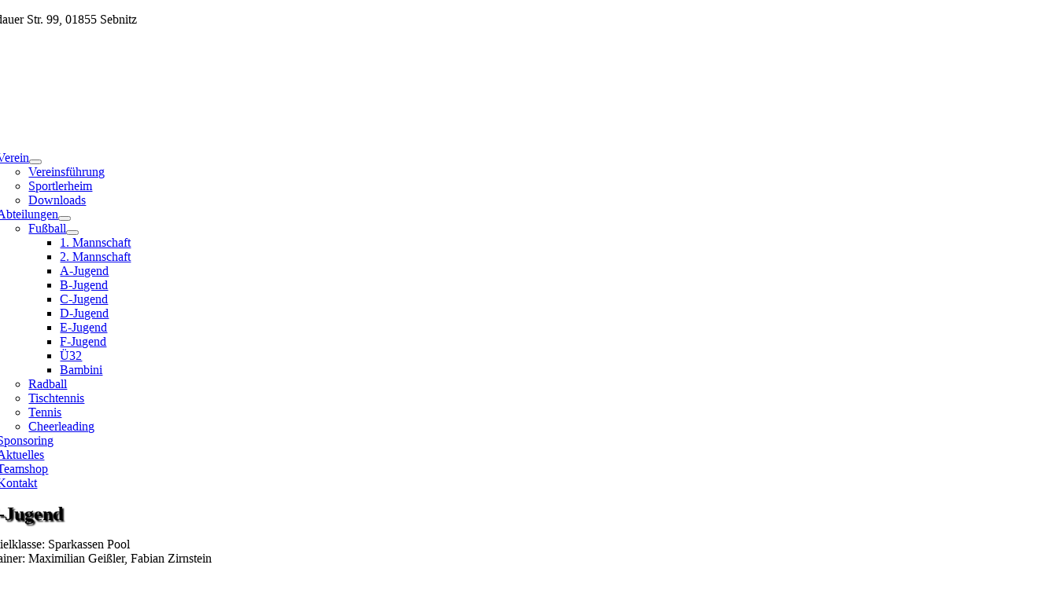

--- FILE ---
content_type: text/html; charset=UTF-8
request_url: https://www.bsv-68-sebnitz.de/f-jugend/
body_size: 18349
content:
<!DOCTYPE html>
<html class="avada-html-layout-wide avada-html-header-position-top avada-is-100-percent-template" lang="de">
<head>
<meta http-equiv="X-UA-Compatible" content="IE=edge" />
<meta http-equiv="Content-Type" content="text/html; charset=utf-8"/>
<meta name="viewport" content="width=device-width, initial-scale=1" />
<meta name='robots' content='index, follow, max-image-preview:large, max-snippet:-1, max-video-preview:-1' />
<!-- This site is optimized with the Yoast SEO plugin v26.7 - https://yoast.com/wordpress/plugins/seo/ -->
<title>F-Jugend | Sportverein BSV 68 Sebnitz e.V.</title>
<meta name="description" content="Erfahre hier alles zu den aktuellen Spielen der F-Jugend des BSV 68 Sebnitz e.V. | Kontakt: f-jugend@bsv-68-sebnitz.de" />
<link rel="canonical" href="https://www.bsv-68-sebnitz.de/f-jugend/" />
<meta property="og:locale" content="de_DE" />
<meta property="og:type" content="article" />
<meta property="og:title" content="F-Jugend | Sportverein BSV 68 Sebnitz e.V." />
<meta property="og:description" content="Erfahre hier alles zu den aktuellen Spielen der F-Jugend des BSV 68 Sebnitz e.V. | Kontakt: f-jugend@bsv-68-sebnitz.de" />
<meta property="og:url" content="https://www.bsv-68-sebnitz.de/f-jugend/" />
<meta property="og:site_name" content="bsv-68-sebnitz.de" />
<meta property="article:publisher" content="https://de-de.facebook.com/people/BSV-68-Sebnitz/100057537846504/" />
<meta property="article:modified_time" content="2025-08-23T08:30:11+00:00" />
<meta name="twitter:card" content="summary_large_image" />
<meta name="twitter:label1" content="Geschätzte Lesezeit" />
<meta name="twitter:data1" content="1 Minute" />
<script type="application/ld+json" class="yoast-schema-graph">{"@context":"https://schema.org","@graph":[{"@type":"WebPage","@id":"https://www.bsv-68-sebnitz.de/f-jugend/","url":"https://www.bsv-68-sebnitz.de/f-jugend/","name":"F-Jugend | Sportverein BSV 68 Sebnitz e.V.","isPartOf":{"@id":"https://www.bsv-68-sebnitz.de/#website"},"datePublished":"2023-03-23T08:59:06+00:00","dateModified":"2025-08-23T08:30:11+00:00","description":"Erfahre hier alles zu den aktuellen Spielen der F-Jugend des BSV 68 Sebnitz e.V. | Kontakt: f-jugend@bsv-68-sebnitz.de","breadcrumb":{"@id":"https://www.bsv-68-sebnitz.de/f-jugend/#breadcrumb"},"inLanguage":"de","potentialAction":[{"@type":"ReadAction","target":["https://www.bsv-68-sebnitz.de/f-jugend/"]}]},{"@type":"BreadcrumbList","@id":"https://www.bsv-68-sebnitz.de/f-jugend/#breadcrumb","itemListElement":[{"@type":"ListItem","position":1,"name":"Startseite","item":"https://www.bsv-68-sebnitz.de/"},{"@type":"ListItem","position":2,"name":"F-Jugend"}]},{"@type":"WebSite","@id":"https://www.bsv-68-sebnitz.de/#website","url":"https://www.bsv-68-sebnitz.de/","name":"bsv-68-sebnitz.de","description":"","publisher":{"@id":"https://www.bsv-68-sebnitz.de/#organization"},"potentialAction":[{"@type":"SearchAction","target":{"@type":"EntryPoint","urlTemplate":"https://www.bsv-68-sebnitz.de/?s={search_term_string}"},"query-input":{"@type":"PropertyValueSpecification","valueRequired":true,"valueName":"search_term_string"}}],"inLanguage":"de"},{"@type":"Organization","@id":"https://www.bsv-68-sebnitz.de/#organization","name":"BSV 68 Sebnitz e.V.","url":"https://www.bsv-68-sebnitz.de/","logo":{"@type":"ImageObject","inLanguage":"de","@id":"https://www.bsv-68-sebnitz.de/#/schema/logo/image/","url":"https://www.bsv-68-sebnitz.de/wp-content/uploads/2023/03/Favicon-BSV-68-Sebnitz-270px.png","contentUrl":"https://www.bsv-68-sebnitz.de/wp-content/uploads/2023/03/Favicon-BSV-68-Sebnitz-270px.png","width":270,"height":270,"caption":"BSV 68 Sebnitz e.V."},"image":{"@id":"https://www.bsv-68-sebnitz.de/#/schema/logo/image/"},"sameAs":["https://de-de.facebook.com/people/BSV-68-Sebnitz/100057537846504/"]}]}</script>
<!-- / Yoast SEO plugin. -->
<link rel='dns-prefetch' href='//www.bsv-68-sebnitz.de' />
<link rel="alternate" type="application/rss+xml" title="bsv-68-sebnitz.de &raquo; Feed" href="https://www.bsv-68-sebnitz.de/feed/" />
<link rel="alternate" type="application/rss+xml" title="bsv-68-sebnitz.de &raquo; Kommentar-Feed" href="https://www.bsv-68-sebnitz.de/comments/feed/" />
<link rel="icon" href="https://www.bsv-68-sebnitz.de/wp-content/uploads/2023/03/Favicon-BSV-68-Sebnitz-64px.png" type="image/png" />
<!-- Apple Touch Icon -->
<link rel="apple-touch-icon" sizes="180x180" href="https://www.bsv-68-sebnitz.de/wp-content/uploads/2023/03/Favicon-BSV-68-Sebnitz-180px.png" type="image/png">
<!-- Android Icon -->
<link rel="icon" sizes="192x192" href="https://www.bsv-68-sebnitz.de/wp-content/uploads/2023/03/Favicon-BSV-68-Sebnitz-192px.png" type="image/png">
<!-- MS Edge Icon -->
<meta name="msapplication-TileImage" content="https://www.bsv-68-sebnitz.de/wp-content/uploads/2023/03/Favicon-BSV-68-Sebnitz-270px.png" type="image/png">
<link rel="alternate" title="oEmbed (JSON)" type="application/json+oembed" href="https://www.bsv-68-sebnitz.de/wp-json/oembed/1.0/embed?url=https%3A%2F%2Fwww.bsv-68-sebnitz.de%2Ff-jugend%2F" />
<link rel="alternate" title="oEmbed (XML)" type="text/xml+oembed" href="https://www.bsv-68-sebnitz.de/wp-json/oembed/1.0/embed?url=https%3A%2F%2Fwww.bsv-68-sebnitz.de%2Ff-jugend%2F&#038;format=xml" />
<style id='wp-img-auto-sizes-contain-inline-css' type='text/css'>
img:is([sizes=auto i],[sizes^="auto," i]){contain-intrinsic-size:3000px 1500px}
/*# sourceURL=wp-img-auto-sizes-contain-inline-css */
</style>
<!-- <link rel='stylesheet' id='fusion-dynamic-css-css' href='https://www.bsv-68-sebnitz.de/wp-content/uploads/fusion-styles/8bf835b0df05fffa1a9051282c1b070f.min.css?ver=3.14.2' type='text/css' media='all' /> -->
<link rel="stylesheet" type="text/css" href="//www.bsv-68-sebnitz.de/wp-content/cache/wpfc-minified/fu268umw/8e174.css" media="all"/>
<script src='//www.bsv-68-sebnitz.de/wp-content/cache/wpfc-minified/2cq95r4/8e174.js' type="text/javascript"></script>
<!-- <script type="text/javascript" src="https://www.bsv-68-sebnitz.de/wp-includes/js/jquery/jquery.min.js?ver=3.7.1" id="jquery-core-js"></script> -->
<!-- <script type="text/javascript" src="https://www.bsv-68-sebnitz.de/wp-includes/js/jquery/jquery-migrate.min.js?ver=3.4.1" id="jquery-migrate-js"></script> -->
<link rel="https://api.w.org/" href="https://www.bsv-68-sebnitz.de/wp-json/" /><link rel="alternate" title="JSON" type="application/json" href="https://www.bsv-68-sebnitz.de/wp-json/wp/v2/pages/1010" /><link rel="EditURI" type="application/rsd+xml" title="RSD" href="https://www.bsv-68-sebnitz.de/xmlrpc.php?rsd" />
<meta name="generator" content="WordPress 6.9" />
<link rel='shortlink' href='https://www.bsv-68-sebnitz.de/?p=1010' />
<style type="text/css" id="css-fb-visibility">@media screen and (max-width: 640px){.fusion-no-small-visibility{display:none !important;}body .sm-text-align-center{text-align:center !important;}body .sm-text-align-left{text-align:left !important;}body .sm-text-align-right{text-align:right !important;}body .sm-text-align-justify{text-align:justify !important;}body .sm-flex-align-center{justify-content:center !important;}body .sm-flex-align-flex-start{justify-content:flex-start !important;}body .sm-flex-align-flex-end{justify-content:flex-end !important;}body .sm-mx-auto{margin-left:auto !important;margin-right:auto !important;}body .sm-ml-auto{margin-left:auto !important;}body .sm-mr-auto{margin-right:auto !important;}body .fusion-absolute-position-small{position:absolute;width:100%;}.awb-sticky.awb-sticky-small{ position: sticky; top: var(--awb-sticky-offset,0); }}@media screen and (min-width: 641px) and (max-width: 1024px){.fusion-no-medium-visibility{display:none !important;}body .md-text-align-center{text-align:center !important;}body .md-text-align-left{text-align:left !important;}body .md-text-align-right{text-align:right !important;}body .md-text-align-justify{text-align:justify !important;}body .md-flex-align-center{justify-content:center !important;}body .md-flex-align-flex-start{justify-content:flex-start !important;}body .md-flex-align-flex-end{justify-content:flex-end !important;}body .md-mx-auto{margin-left:auto !important;margin-right:auto !important;}body .md-ml-auto{margin-left:auto !important;}body .md-mr-auto{margin-right:auto !important;}body .fusion-absolute-position-medium{position:absolute;width:100%;}.awb-sticky.awb-sticky-medium{ position: sticky; top: var(--awb-sticky-offset,0); }}@media screen and (min-width: 1025px){.fusion-no-large-visibility{display:none !important;}body .lg-text-align-center{text-align:center !important;}body .lg-text-align-left{text-align:left !important;}body .lg-text-align-right{text-align:right !important;}body .lg-text-align-justify{text-align:justify !important;}body .lg-flex-align-center{justify-content:center !important;}body .lg-flex-align-flex-start{justify-content:flex-start !important;}body .lg-flex-align-flex-end{justify-content:flex-end !important;}body .lg-mx-auto{margin-left:auto !important;margin-right:auto !important;}body .lg-ml-auto{margin-left:auto !important;}body .lg-mr-auto{margin-right:auto !important;}body .fusion-absolute-position-large{position:absolute;width:100%;}.awb-sticky.awb-sticky-large{ position: sticky; top: var(--awb-sticky-offset,0); }}</style>		<script type="text/javascript">
var doc = document.documentElement;
doc.setAttribute( 'data-useragent', navigator.userAgent );
</script>
<script type="text/javascript" src="https://www.fussball.de/static/layout/fbde2/egm//js/widget2.js"></script><style id='global-styles-inline-css' type='text/css'>
:root{--wp--preset--aspect-ratio--square: 1;--wp--preset--aspect-ratio--4-3: 4/3;--wp--preset--aspect-ratio--3-4: 3/4;--wp--preset--aspect-ratio--3-2: 3/2;--wp--preset--aspect-ratio--2-3: 2/3;--wp--preset--aspect-ratio--16-9: 16/9;--wp--preset--aspect-ratio--9-16: 9/16;--wp--preset--color--black: #000000;--wp--preset--color--cyan-bluish-gray: #abb8c3;--wp--preset--color--white: #ffffff;--wp--preset--color--pale-pink: #f78da7;--wp--preset--color--vivid-red: #cf2e2e;--wp--preset--color--luminous-vivid-orange: #ff6900;--wp--preset--color--luminous-vivid-amber: #fcb900;--wp--preset--color--light-green-cyan: #7bdcb5;--wp--preset--color--vivid-green-cyan: #00d084;--wp--preset--color--pale-cyan-blue: #8ed1fc;--wp--preset--color--vivid-cyan-blue: #0693e3;--wp--preset--color--vivid-purple: #9b51e0;--wp--preset--color--awb-color-1: #ffffff;--wp--preset--color--awb-color-2: #f6f6f6;--wp--preset--color--awb-color-3: #ebeaea;--wp--preset--color--awb-color-4: #dddddd;--wp--preset--color--awb-color-5: #e7e146;--wp--preset--color--awb-color-6: #002f54;--wp--preset--color--awb-color-7: #333333;--wp--preset--color--awb-color-8: #000000;--wp--preset--gradient--vivid-cyan-blue-to-vivid-purple: linear-gradient(135deg,rgb(6,147,227) 0%,rgb(155,81,224) 100%);--wp--preset--gradient--light-green-cyan-to-vivid-green-cyan: linear-gradient(135deg,rgb(122,220,180) 0%,rgb(0,208,130) 100%);--wp--preset--gradient--luminous-vivid-amber-to-luminous-vivid-orange: linear-gradient(135deg,rgb(252,185,0) 0%,rgb(255,105,0) 100%);--wp--preset--gradient--luminous-vivid-orange-to-vivid-red: linear-gradient(135deg,rgb(255,105,0) 0%,rgb(207,46,46) 100%);--wp--preset--gradient--very-light-gray-to-cyan-bluish-gray: linear-gradient(135deg,rgb(238,238,238) 0%,rgb(169,184,195) 100%);--wp--preset--gradient--cool-to-warm-spectrum: linear-gradient(135deg,rgb(74,234,220) 0%,rgb(151,120,209) 20%,rgb(207,42,186) 40%,rgb(238,44,130) 60%,rgb(251,105,98) 80%,rgb(254,248,76) 100%);--wp--preset--gradient--blush-light-purple: linear-gradient(135deg,rgb(255,206,236) 0%,rgb(152,150,240) 100%);--wp--preset--gradient--blush-bordeaux: linear-gradient(135deg,rgb(254,205,165) 0%,rgb(254,45,45) 50%,rgb(107,0,62) 100%);--wp--preset--gradient--luminous-dusk: linear-gradient(135deg,rgb(255,203,112) 0%,rgb(199,81,192) 50%,rgb(65,88,208) 100%);--wp--preset--gradient--pale-ocean: linear-gradient(135deg,rgb(255,245,203) 0%,rgb(182,227,212) 50%,rgb(51,167,181) 100%);--wp--preset--gradient--electric-grass: linear-gradient(135deg,rgb(202,248,128) 0%,rgb(113,206,126) 100%);--wp--preset--gradient--midnight: linear-gradient(135deg,rgb(2,3,129) 0%,rgb(40,116,252) 100%);--wp--preset--font-size--small: 13.5px;--wp--preset--font-size--medium: 20px;--wp--preset--font-size--large: 27px;--wp--preset--font-size--x-large: 42px;--wp--preset--font-size--normal: 18px;--wp--preset--font-size--xlarge: 36px;--wp--preset--font-size--huge: 54px;--wp--preset--spacing--20: 0.44rem;--wp--preset--spacing--30: 0.67rem;--wp--preset--spacing--40: 1rem;--wp--preset--spacing--50: 1.5rem;--wp--preset--spacing--60: 2.25rem;--wp--preset--spacing--70: 3.38rem;--wp--preset--spacing--80: 5.06rem;--wp--preset--shadow--natural: 6px 6px 9px rgba(0, 0, 0, 0.2);--wp--preset--shadow--deep: 12px 12px 50px rgba(0, 0, 0, 0.4);--wp--preset--shadow--sharp: 6px 6px 0px rgba(0, 0, 0, 0.2);--wp--preset--shadow--outlined: 6px 6px 0px -3px rgb(255, 255, 255), 6px 6px rgb(0, 0, 0);--wp--preset--shadow--crisp: 6px 6px 0px rgb(0, 0, 0);}:where(.is-layout-flex){gap: 0.5em;}:where(.is-layout-grid){gap: 0.5em;}body .is-layout-flex{display: flex;}.is-layout-flex{flex-wrap: wrap;align-items: center;}.is-layout-flex > :is(*, div){margin: 0;}body .is-layout-grid{display: grid;}.is-layout-grid > :is(*, div){margin: 0;}:where(.wp-block-columns.is-layout-flex){gap: 2em;}:where(.wp-block-columns.is-layout-grid){gap: 2em;}:where(.wp-block-post-template.is-layout-flex){gap: 1.25em;}:where(.wp-block-post-template.is-layout-grid){gap: 1.25em;}.has-black-color{color: var(--wp--preset--color--black) !important;}.has-cyan-bluish-gray-color{color: var(--wp--preset--color--cyan-bluish-gray) !important;}.has-white-color{color: var(--wp--preset--color--white) !important;}.has-pale-pink-color{color: var(--wp--preset--color--pale-pink) !important;}.has-vivid-red-color{color: var(--wp--preset--color--vivid-red) !important;}.has-luminous-vivid-orange-color{color: var(--wp--preset--color--luminous-vivid-orange) !important;}.has-luminous-vivid-amber-color{color: var(--wp--preset--color--luminous-vivid-amber) !important;}.has-light-green-cyan-color{color: var(--wp--preset--color--light-green-cyan) !important;}.has-vivid-green-cyan-color{color: var(--wp--preset--color--vivid-green-cyan) !important;}.has-pale-cyan-blue-color{color: var(--wp--preset--color--pale-cyan-blue) !important;}.has-vivid-cyan-blue-color{color: var(--wp--preset--color--vivid-cyan-blue) !important;}.has-vivid-purple-color{color: var(--wp--preset--color--vivid-purple) !important;}.has-black-background-color{background-color: var(--wp--preset--color--black) !important;}.has-cyan-bluish-gray-background-color{background-color: var(--wp--preset--color--cyan-bluish-gray) !important;}.has-white-background-color{background-color: var(--wp--preset--color--white) !important;}.has-pale-pink-background-color{background-color: var(--wp--preset--color--pale-pink) !important;}.has-vivid-red-background-color{background-color: var(--wp--preset--color--vivid-red) !important;}.has-luminous-vivid-orange-background-color{background-color: var(--wp--preset--color--luminous-vivid-orange) !important;}.has-luminous-vivid-amber-background-color{background-color: var(--wp--preset--color--luminous-vivid-amber) !important;}.has-light-green-cyan-background-color{background-color: var(--wp--preset--color--light-green-cyan) !important;}.has-vivid-green-cyan-background-color{background-color: var(--wp--preset--color--vivid-green-cyan) !important;}.has-pale-cyan-blue-background-color{background-color: var(--wp--preset--color--pale-cyan-blue) !important;}.has-vivid-cyan-blue-background-color{background-color: var(--wp--preset--color--vivid-cyan-blue) !important;}.has-vivid-purple-background-color{background-color: var(--wp--preset--color--vivid-purple) !important;}.has-black-border-color{border-color: var(--wp--preset--color--black) !important;}.has-cyan-bluish-gray-border-color{border-color: var(--wp--preset--color--cyan-bluish-gray) !important;}.has-white-border-color{border-color: var(--wp--preset--color--white) !important;}.has-pale-pink-border-color{border-color: var(--wp--preset--color--pale-pink) !important;}.has-vivid-red-border-color{border-color: var(--wp--preset--color--vivid-red) !important;}.has-luminous-vivid-orange-border-color{border-color: var(--wp--preset--color--luminous-vivid-orange) !important;}.has-luminous-vivid-amber-border-color{border-color: var(--wp--preset--color--luminous-vivid-amber) !important;}.has-light-green-cyan-border-color{border-color: var(--wp--preset--color--light-green-cyan) !important;}.has-vivid-green-cyan-border-color{border-color: var(--wp--preset--color--vivid-green-cyan) !important;}.has-pale-cyan-blue-border-color{border-color: var(--wp--preset--color--pale-cyan-blue) !important;}.has-vivid-cyan-blue-border-color{border-color: var(--wp--preset--color--vivid-cyan-blue) !important;}.has-vivid-purple-border-color{border-color: var(--wp--preset--color--vivid-purple) !important;}.has-vivid-cyan-blue-to-vivid-purple-gradient-background{background: var(--wp--preset--gradient--vivid-cyan-blue-to-vivid-purple) !important;}.has-light-green-cyan-to-vivid-green-cyan-gradient-background{background: var(--wp--preset--gradient--light-green-cyan-to-vivid-green-cyan) !important;}.has-luminous-vivid-amber-to-luminous-vivid-orange-gradient-background{background: var(--wp--preset--gradient--luminous-vivid-amber-to-luminous-vivid-orange) !important;}.has-luminous-vivid-orange-to-vivid-red-gradient-background{background: var(--wp--preset--gradient--luminous-vivid-orange-to-vivid-red) !important;}.has-very-light-gray-to-cyan-bluish-gray-gradient-background{background: var(--wp--preset--gradient--very-light-gray-to-cyan-bluish-gray) !important;}.has-cool-to-warm-spectrum-gradient-background{background: var(--wp--preset--gradient--cool-to-warm-spectrum) !important;}.has-blush-light-purple-gradient-background{background: var(--wp--preset--gradient--blush-light-purple) !important;}.has-blush-bordeaux-gradient-background{background: var(--wp--preset--gradient--blush-bordeaux) !important;}.has-luminous-dusk-gradient-background{background: var(--wp--preset--gradient--luminous-dusk) !important;}.has-pale-ocean-gradient-background{background: var(--wp--preset--gradient--pale-ocean) !important;}.has-electric-grass-gradient-background{background: var(--wp--preset--gradient--electric-grass) !important;}.has-midnight-gradient-background{background: var(--wp--preset--gradient--midnight) !important;}.has-small-font-size{font-size: var(--wp--preset--font-size--small) !important;}.has-medium-font-size{font-size: var(--wp--preset--font-size--medium) !important;}.has-large-font-size{font-size: var(--wp--preset--font-size--large) !important;}.has-x-large-font-size{font-size: var(--wp--preset--font-size--x-large) !important;}
/*# sourceURL=global-styles-inline-css */
</style>
<style id='wp-block-library-inline-css' type='text/css'>
:root{--wp-block-synced-color:#7a00df;--wp-block-synced-color--rgb:122,0,223;--wp-bound-block-color:var(--wp-block-synced-color);--wp-editor-canvas-background:#ddd;--wp-admin-theme-color:#007cba;--wp-admin-theme-color--rgb:0,124,186;--wp-admin-theme-color-darker-10:#006ba1;--wp-admin-theme-color-darker-10--rgb:0,107,160.5;--wp-admin-theme-color-darker-20:#005a87;--wp-admin-theme-color-darker-20--rgb:0,90,135;--wp-admin-border-width-focus:2px}@media (min-resolution:192dpi){:root{--wp-admin-border-width-focus:1.5px}}.wp-element-button{cursor:pointer}:root .has-very-light-gray-background-color{background-color:#eee}:root .has-very-dark-gray-background-color{background-color:#313131}:root .has-very-light-gray-color{color:#eee}:root .has-very-dark-gray-color{color:#313131}:root .has-vivid-green-cyan-to-vivid-cyan-blue-gradient-background{background:linear-gradient(135deg,#00d084,#0693e3)}:root .has-purple-crush-gradient-background{background:linear-gradient(135deg,#34e2e4,#4721fb 50%,#ab1dfe)}:root .has-hazy-dawn-gradient-background{background:linear-gradient(135deg,#faaca8,#dad0ec)}:root .has-subdued-olive-gradient-background{background:linear-gradient(135deg,#fafae1,#67a671)}:root .has-atomic-cream-gradient-background{background:linear-gradient(135deg,#fdd79a,#004a59)}:root .has-nightshade-gradient-background{background:linear-gradient(135deg,#330968,#31cdcf)}:root .has-midnight-gradient-background{background:linear-gradient(135deg,#020381,#2874fc)}:root{--wp--preset--font-size--normal:16px;--wp--preset--font-size--huge:42px}.has-regular-font-size{font-size:1em}.has-larger-font-size{font-size:2.625em}.has-normal-font-size{font-size:var(--wp--preset--font-size--normal)}.has-huge-font-size{font-size:var(--wp--preset--font-size--huge)}.has-text-align-center{text-align:center}.has-text-align-left{text-align:left}.has-text-align-right{text-align:right}.has-fit-text{white-space:nowrap!important}#end-resizable-editor-section{display:none}.aligncenter{clear:both}.items-justified-left{justify-content:flex-start}.items-justified-center{justify-content:center}.items-justified-right{justify-content:flex-end}.items-justified-space-between{justify-content:space-between}.screen-reader-text{border:0;clip-path:inset(50%);height:1px;margin:-1px;overflow:hidden;padding:0;position:absolute;width:1px;word-wrap:normal!important}.screen-reader-text:focus{background-color:#ddd;clip-path:none;color:#444;display:block;font-size:1em;height:auto;left:5px;line-height:normal;padding:15px 23px 14px;text-decoration:none;top:5px;width:auto;z-index:100000}html :where(.has-border-color){border-style:solid}html :where([style*=border-top-color]){border-top-style:solid}html :where([style*=border-right-color]){border-right-style:solid}html :where([style*=border-bottom-color]){border-bottom-style:solid}html :where([style*=border-left-color]){border-left-style:solid}html :where([style*=border-width]){border-style:solid}html :where([style*=border-top-width]){border-top-style:solid}html :where([style*=border-right-width]){border-right-style:solid}html :where([style*=border-bottom-width]){border-bottom-style:solid}html :where([style*=border-left-width]){border-left-style:solid}html :where(img[class*=wp-image-]){height:auto;max-width:100%}:where(figure){margin:0 0 1em}html :where(.is-position-sticky){--wp-admin--admin-bar--position-offset:var(--wp-admin--admin-bar--height,0px)}@media screen and (max-width:600px){html :where(.is-position-sticky){--wp-admin--admin-bar--position-offset:0px}}
/*wp_block_styles_on_demand_placeholder:696aec7e271c7*/
/*# sourceURL=wp-block-library-inline-css */
</style>
<style id='wp-block-library-theme-inline-css' type='text/css'>
.wp-block-audio :where(figcaption){color:#555;font-size:13px;text-align:center}.is-dark-theme .wp-block-audio :where(figcaption){color:#ffffffa6}.wp-block-audio{margin:0 0 1em}.wp-block-code{border:1px solid #ccc;border-radius:4px;font-family:Menlo,Consolas,monaco,monospace;padding:.8em 1em}.wp-block-embed :where(figcaption){color:#555;font-size:13px;text-align:center}.is-dark-theme .wp-block-embed :where(figcaption){color:#ffffffa6}.wp-block-embed{margin:0 0 1em}.blocks-gallery-caption{color:#555;font-size:13px;text-align:center}.is-dark-theme .blocks-gallery-caption{color:#ffffffa6}:root :where(.wp-block-image figcaption){color:#555;font-size:13px;text-align:center}.is-dark-theme :root :where(.wp-block-image figcaption){color:#ffffffa6}.wp-block-image{margin:0 0 1em}.wp-block-pullquote{border-bottom:4px solid;border-top:4px solid;color:currentColor;margin-bottom:1.75em}.wp-block-pullquote :where(cite),.wp-block-pullquote :where(footer),.wp-block-pullquote__citation{color:currentColor;font-size:.8125em;font-style:normal;text-transform:uppercase}.wp-block-quote{border-left:.25em solid;margin:0 0 1.75em;padding-left:1em}.wp-block-quote cite,.wp-block-quote footer{color:currentColor;font-size:.8125em;font-style:normal;position:relative}.wp-block-quote:where(.has-text-align-right){border-left:none;border-right:.25em solid;padding-left:0;padding-right:1em}.wp-block-quote:where(.has-text-align-center){border:none;padding-left:0}.wp-block-quote.is-large,.wp-block-quote.is-style-large,.wp-block-quote:where(.is-style-plain){border:none}.wp-block-search .wp-block-search__label{font-weight:700}.wp-block-search__button{border:1px solid #ccc;padding:.375em .625em}:where(.wp-block-group.has-background){padding:1.25em 2.375em}.wp-block-separator.has-css-opacity{opacity:.4}.wp-block-separator{border:none;border-bottom:2px solid;margin-left:auto;margin-right:auto}.wp-block-separator.has-alpha-channel-opacity{opacity:1}.wp-block-separator:not(.is-style-wide):not(.is-style-dots){width:100px}.wp-block-separator.has-background:not(.is-style-dots){border-bottom:none;height:1px}.wp-block-separator.has-background:not(.is-style-wide):not(.is-style-dots){height:2px}.wp-block-table{margin:0 0 1em}.wp-block-table td,.wp-block-table th{word-break:normal}.wp-block-table :where(figcaption){color:#555;font-size:13px;text-align:center}.is-dark-theme .wp-block-table :where(figcaption){color:#ffffffa6}.wp-block-video :where(figcaption){color:#555;font-size:13px;text-align:center}.is-dark-theme .wp-block-video :where(figcaption){color:#ffffffa6}.wp-block-video{margin:0 0 1em}:root :where(.wp-block-template-part.has-background){margin-bottom:0;margin-top:0;padding:1.25em 2.375em}
/*# sourceURL=/wp-includes/css/dist/block-library/theme.min.css */
</style>
<style id='classic-theme-styles-inline-css' type='text/css'>
/*! This file is auto-generated */
.wp-block-button__link{color:#fff;background-color:#32373c;border-radius:9999px;box-shadow:none;text-decoration:none;padding:calc(.667em + 2px) calc(1.333em + 2px);font-size:1.125em}.wp-block-file__button{background:#32373c;color:#fff;text-decoration:none}
/*# sourceURL=/wp-includes/css/classic-themes.min.css */
</style>
</head>
<body class="wp-singular page-template page-template-100-width page-template-100-width-php page page-id-1010 wp-theme-Avada wp-child-theme-Avada-Child-Theme fusion-image-hovers fusion-pagination-sizing fusion-button_type-flat fusion-button_span-no fusion-button_gradient-linear avada-image-rollover-circle-yes avada-image-rollover-yes avada-image-rollover-direction-left fusion-body ltr fusion-sticky-header no-tablet-sticky-header no-mobile-sticky-header no-mobile-slidingbar fusion-disable-outline fusion-sub-menu-fade mobile-logo-pos-left layout-wide-mode avada-has-boxed-modal-shadow- layout-scroll-offset-full avada-has-zero-margin-offset-top fusion-top-header menu-text-align-center mobile-menu-design-modern fusion-show-pagination-text fusion-header-layout-v3 avada-responsive avada-footer-fx-none avada-menu-highlight-style-textcolor fusion-search-form-classic fusion-main-menu-search-dropdown fusion-avatar-square avada-dropdown-styles avada-blog-layout-grid avada-blog-archive-layout-grid avada-header-shadow-no avada-menu-icon-position-left avada-has-megamenu-shadow avada-has-mainmenu-dropdown-divider avada-has-pagetitle-bg-full avada-has-breadcrumb-mobile-hidden avada-has-titlebar-hide avada-header-border-color-full-transparent avada-has-slidingbar-widgets avada-has-slidingbar-position-right avada-slidingbar-toggle-style-rectangle avada-has-slidingbar-sticky avada-has-pagination-width_height avada-flyout-menu-direction-fade avada-ec-views-v1" data-awb-post-id="1010">
<a class="skip-link screen-reader-text" href="#content">Zum Inhalt springen</a>
<div id="boxed-wrapper">
<div id="wrapper" class="fusion-wrapper">
<div id="home" style="position:relative;top:-1px;"></div>
<div class="fusion-tb-header"><div class="fusion-fullwidth fullwidth-box fusion-builder-row-1 fusion-flex-container has-pattern-background has-mask-background hundred-percent-fullwidth non-hundred-percent-height-scrolling oben" style="--awb-border-radius-top-left:0px;--awb-border-radius-top-right:0px;--awb-border-radius-bottom-right:0px;--awb-border-radius-bottom-left:0px;--awb-padding-top:0px;--awb-padding-right:0px;--awb-padding-bottom:0px;--awb-padding-left:0px;--awb-flex-wrap:wrap;" ><div class="fusion-builder-row fusion-row fusion-flex-align-items-flex-start fusion-flex-content-wrap" style="width:104% !important;max-width:104% !important;margin-left: calc(-4% / 2 );margin-right: calc(-4% / 2 );"><div class="fusion-layout-column fusion_builder_column fusion-builder-column-0 fusion_builder_column_1_1 1_1 fusion-flex-column oben" style="--awb-padding-right:60px;--awb-padding-left:60px;--awb-padding-right-medium:30px;--awb-padding-left-medium:30px;--awb-bg-color:#002f54;--awb-bg-color-hover:#002f54;--awb-bg-size:cover;--awb-width-large:100%;--awb-margin-top-large:0px;--awb-spacing-right-large:1.92%;--awb-margin-bottom-large:0px;--awb-spacing-left-large:1.92%;--awb-width-medium:100%;--awb-order-medium:0;--awb-spacing-right-medium:1.92%;--awb-spacing-left-medium:1.92%;--awb-width-small:100%;--awb-order-small:0;--awb-spacing-right-small:1.92%;--awb-spacing-left-small:1.92%;"><div class="fusion-column-wrapper fusion-column-has-shadow fusion-flex-justify-content-flex-start fusion-content-layout-row"><div class="fusion-builder-row fusion-builder-row-inner fusion-row fusion-flex-align-items-flex-start fusion-flex-content-wrap" style="width:104% !important;max-width:104% !important;margin-left: calc(-4% / 2 );margin-right: calc(-4% / 2 );"><div class="fusion-layout-column fusion_builder_column_inner fusion-builder-nested-column-0 fusion_builder_column_inner_5_6 5_6 fusion-flex-column fusion-flex-align-self-center" style="--awb-bg-size:cover;--awb-width-large:83.333333333333%;--awb-margin-top-large:0px;--awb-spacing-right-large:2.304%;--awb-margin-bottom-large:0px;--awb-spacing-left-large:2.304%;--awb-width-medium:83.333333333333%;--awb-order-medium:0;--awb-spacing-right-medium:2.304%;--awb-spacing-left-medium:2.304%;--awb-width-small:100%;--awb-order-small:0;--awb-spacing-right-small:1.92%;--awb-spacing-left-small:1.92%;"><div class="fusion-column-wrapper fusion-column-has-shadow fusion-flex-justify-content-center fusion-content-layout-column"><div class="fusion-text fusion-text-1 sm-text-align-center" style="--awb-font-size:14px;--awb-line-height:24px;--awb-text-color:var(--awb-color1);"><p><i class="fb-icon-element-1 fb-icon-element fontawesome-icon fa-map-marker-alt fas circle-no fusion-text-flow hiddenkopf" style="--awb-iconcolor:var(--awb-color1);--awb-iconcolor-hover:var(--awb-color1);--awb-font-size:14px;--awb-margin-right:10px;"></i> <span class="hiddenkopf">Schandauer Str. 99, 01855 Sebnitz</span> <i class="fb-icon-element-2 fb-icon-element fontawesome-icon fa-at fas circle-no fusion-text-flow" style="--awb-iconcolor:var(--awb-color1);--awb-iconcolor-hover:var(--awb-color1);--awb-font-size:14px;--awb-margin-right:7px;"></i> <a class="after" style="color: #fff;" title="E-Mail schreiben" href="&#x6d;&#x61;&#105;&#108;to&#x3a;&#x69;&#x6e;&#102;o&#64;&#x62;&#x73;&#x76;&#45;&#54;8&#x2d;&#x73;&#x65;&#98;&#110;i&#x74;&#x7a;&#x2e;&#100;&#101;" target="_blank" rel="noopener nofollow">i&#110;&#x66;&#x6f;&#x40;b&#115;&#x76;&#x2d;&#x36;8&#45;&#x73;&#x65;&#x62;n&#105;&#x74;&#x7a;&#x2e;d&#101;</a> <i class="fb-icon-element-3 fb-icon-element fontawesome-icon fa-phone-alt fas circle-no fusion-text-flow" style="--awb-iconcolor:var(--awb-color1);--awb-iconcolor-hover:var(--awb-color1);--awb-font-size:14px;--awb-margin-left:10px;"></i> <a style="color: #fff;" title="Jetzt anrufen" href="tel:+493597151101" target="_blank" rel="noopener nofollow">035971 51101</a></p>
</div></div></div><div class="fusion-layout-column fusion_builder_column_inner fusion-builder-nested-column-1 fusion_builder_column_inner_1_6 1_6 fusion-flex-column fusion-flex-align-self-center fusion-no-small-visibility" style="--awb-bg-size:cover;--awb-width-large:16.666666666667%;--awb-margin-top-large:0px;--awb-spacing-right-large:11.52%;--awb-margin-bottom-large:0px;--awb-spacing-left-large:11.52%;--awb-width-medium:16.666666666667%;--awb-order-medium:0;--awb-spacing-right-medium:11.52%;--awb-spacing-left-medium:11.52%;--awb-width-small:50%;--awb-order-small:0;--awb-spacing-right-small:3.84%;--awb-spacing-left-small:3.84%;"><div class="fusion-column-wrapper fusion-column-has-shadow fusion-flex-justify-content-center fusion-content-layout-column"><div class="fusion-text fusion-text-2" style="--awb-content-alignment:right;"><p><a class="fb-icon-element-4 fb-icon-element fontawesome-icon fa-facebook-f fab circle-no fusion-text-flow fusion-link" style="--awb-iconcolor:var(--awb-color1);--awb-iconcolor-hover:var(--awb-color2);--awb-font-size:14px;--awb-margin-right:20px;" href="https://de-de.facebook.com/people/BSV-68-Sebnitz/100057537846504/" target="_blank" aria-label="Link to https://de-de.facebook.com/people/BSV-68-Sebnitz/100057537846504/" rel="noopener noreferrer"></a>
<a class="fb-icon-element-5 fb-icon-element fontawesome-icon fa-shopping-cart fas circle-no fusion-text-flow fusion-link" style="--awb-iconcolor:var(--awb-color1);--awb-iconcolor-hover:var(--awb-color2);--awb-font-size:14px;--awb-margin-right:7px;" href="https://team.jako.de/de/team/bsv_68_sebnitz/" target="_blank" aria-label="Link to https://team.jako.de/de/team/bsv_68_sebnitz/" rel="noopener noreferrer"></a></p>
</div></div></div></div>
</div></div><div class="fusion-layout-column fusion_builder_column fusion-builder-column-1 fusion_builder_column_1_1 1_1 fusion-flex-column oben" style="--awb-padding-top:10px;--awb-padding-right:60px;--awb-padding-bottom:10px;--awb-padding-left:60px;--awb-padding-right-medium:30px;--awb-padding-left-medium:30px;--awb-bg-color:#000000;--awb-bg-color-hover:#000000;--awb-bg-size:cover;--awb-width-large:100%;--awb-margin-top-large:0px;--awb-spacing-right-large:1.92%;--awb-margin-bottom-large:0px;--awb-spacing-left-large:1.92%;--awb-width-medium:100%;--awb-order-medium:0;--awb-spacing-right-medium:1.92%;--awb-spacing-left-medium:1.92%;--awb-width-small:100%;--awb-order-small:0;--awb-spacing-right-small:1.92%;--awb-spacing-left-small:1.92%;"><div class="fusion-column-wrapper fusion-column-has-shadow fusion-flex-justify-content-flex-start fusion-content-layout-column"><div class="fusion-builder-row fusion-builder-row-inner fusion-row fusion-flex-align-items-flex-start fusion-flex-content-wrap" style="width:104% !important;max-width:104% !important;margin-left: calc(-4% / 2 );margin-right: calc(-4% / 2 );"><div class="fusion-layout-column fusion_builder_column_inner fusion-builder-nested-column-2 fusion_builder_column_inner_1_4 1_4 fusion-flex-column fusion-flex-align-self-center" style="--awb-bg-size:cover;--awb-width-large:25%;--awb-margin-top-large:0px;--awb-spacing-right-large:7.68%;--awb-margin-bottom-large:-30px;--awb-spacing-left-large:7.68%;--awb-width-medium:25%;--awb-order-medium:0;--awb-spacing-right-medium:7.68%;--awb-spacing-left-medium:7.68%;--awb-width-small:50%;--awb-order-small:0;--awb-spacing-right-small:3.84%;--awb-spacing-left-small:3.84%;"><div class="fusion-column-wrapper fusion-column-has-shadow fusion-flex-justify-content-center fusion-content-layout-column"><div class="fusion-image-element " style="--awb-caption-title-font-family:var(--h2_typography-font-family);--awb-caption-title-font-weight:var(--h2_typography-font-weight);--awb-caption-title-font-style:var(--h2_typography-font-style);--awb-caption-title-size:var(--h2_typography-font-size);--awb-caption-title-transform:var(--h2_typography-text-transform);--awb-caption-title-line-height:var(--h2_typography-line-height);--awb-caption-title-letter-spacing:var(--h2_typography-letter-spacing);"><span class=" fusion-imageframe imageframe-none imageframe-1 hover-type-none"><a class="fusion-no-lightbox" href="https://www.bsv-68-sebnitz.de" target="_self" aria-label="Logo BSV 68 Sebnitz e.V."><img decoding="async" width="105" height="104" alt="BSV 68 Sebnitz - Logo" src="data:image/svg+xml,%3Csvg%20xmlns%3D%27http%3A%2F%2Fwww.w3.org%2F2000%2Fsvg%27%20width%3D%27105%27%20height%3D%27104%27%20viewBox%3D%270%200%20105%20104%27%3E%3Crect%20width%3D%27105%27%20height%3D%27104%27%20fill-opacity%3D%220%22%2F%3E%3C%2Fsvg%3E" data-orig-src="https://www.bsv-68-sebnitz.de/wp-content/uploads/2023/02/Logo-BSV-68-Sebnitz.png" class="lazyload img-responsive wp-image-417"/></a></span></div></div></div><div class="fusion-layout-column fusion_builder_column_inner fusion-builder-nested-column-3 fusion_builder_column_inner_3_4 3_4 fusion-flex-column fusion-flex-align-self-center oben" style="--awb-bg-size:cover;--awb-width-large:75%;--awb-margin-top-large:0px;--awb-spacing-right-large:2.56%;--awb-margin-bottom-large:0px;--awb-spacing-left-large:2.56%;--awb-width-medium:75%;--awb-order-medium:0;--awb-spacing-right-medium:2.56%;--awb-spacing-left-medium:2.56%;--awb-width-small:50%;--awb-order-small:0;--awb-spacing-right-small:3.84%;--awb-spacing-left-small:3.84%;"><div class="fusion-column-wrapper fusion-column-has-shadow fusion-flex-justify-content-center fusion-content-layout-column"><nav class="awb-menu awb-menu_row awb-menu_em-hover mobile-mode-collapse-to-button awb-menu_icons-left awb-menu_dc-yes mobile-trigger-fullwidth-off awb-menu_mobile-toggle awb-menu_indent-left mobile-size-full-absolute loading mega-menu-loading awb-menu_desktop awb-menu_dropdown awb-menu_expand-right awb-menu_transition-fade oben" style="--awb-line-height:26px;--awb-text-transform:uppercase;--awb-gap:35px;--awb-justify-content:flex-end;--awb-color:var(--awb-color1);--awb-active-color:var(--awb-color5);--awb-submenu-font-size:18px;--awb-submenu-line-height:28px;--awb-icons-color:var(--awb-color1);--awb-icons-hover-color:var(--awb-color5);--awb-main-justify-content:flex-start;--awb-mobile-nav-button-align-hor:flex-end;--awb-mobile-trigger-font-size:35px;--awb-mobile-trigger-color:var(--awb-color1);--awb-mobile-trigger-background-color:rgba(255,255,255,0);--awb-mobile-justify:flex-start;--awb-mobile-caret-left:auto;--awb-mobile-caret-right:0;--awb-fusion-font-family-typography:&quot;Chivo&quot;;--awb-fusion-font-style-typography:normal;--awb-fusion-font-weight-typography:400;--awb-fusion-font-family-submenu-typography:inherit;--awb-fusion-font-style-submenu-typography:normal;--awb-fusion-font-weight-submenu-typography:400;--awb-fusion-font-family-mobile-typography:inherit;--awb-fusion-font-style-mobile-typography:normal;--awb-fusion-font-weight-mobile-typography:400;" aria-label="Mainmenu" data-breakpoint="1150" data-count="0" data-transition-type="fade" data-transition-time="300" data-expand="right"><button type="button" class="awb-menu__m-toggle awb-menu__m-toggle_no-text" aria-expanded="false" aria-controls="menu-mainmenu"><span class="awb-menu__m-toggle-inner"><span class="collapsed-nav-text"><span class="screen-reader-text">Toggle Navigation</span></span><span class="awb-menu__m-collapse-icon awb-menu__m-collapse-icon_no-text"><span class="awb-menu__m-collapse-icon-open awb-menu__m-collapse-icon-open_no-text fa-bars fas"></span><span class="awb-menu__m-collapse-icon-close awb-menu__m-collapse-icon-close_no-text fa-times fas"></span></span></span></button><ul id="menu-mainmenu" class="fusion-menu awb-menu__main-ul awb-menu__main-ul_row"><li  id="menu-item-430"  class="menu-item menu-item-type-custom menu-item-object-custom menu-item-has-children menu-item-430 awb-menu__li awb-menu__main-li awb-menu__main-li_regular"  data-item-id="430"><span class="awb-menu__main-background-default awb-menu__main-background-default_fade"></span><span class="awb-menu__main-background-active awb-menu__main-background-active_fade"></span><a  href="#" class="awb-menu__main-a awb-menu__main-a_regular"><span class="menu-text">Verein</span><span class="awb-menu__open-nav-submenu-hover"></span></a><button type="button" aria-label="Open submenu of Verein" aria-expanded="false" class="awb-menu__open-nav-submenu_mobile awb-menu__open-nav-submenu_main"></button><ul class="awb-menu__sub-ul awb-menu__sub-ul_main"><li  id="menu-item-779"  class="menu-item menu-item-type-post_type menu-item-object-page menu-item-779 awb-menu__li awb-menu__sub-li" ><a  href="https://www.bsv-68-sebnitz.de/vereinsfuehrung/" class="awb-menu__sub-a"><span>Vereinsführung</span></a></li><li  id="menu-item-794"  class="menu-item menu-item-type-post_type menu-item-object-page menu-item-794 awb-menu__li awb-menu__sub-li" ><a  href="https://www.bsv-68-sebnitz.de/sportlerheim/" class="awb-menu__sub-a"><span>Sportlerheim</span></a></li><li  id="menu-item-1056"  class="menu-item menu-item-type-post_type menu-item-object-page menu-item-1056 awb-menu__li awb-menu__sub-li" ><a  href="https://www.bsv-68-sebnitz.de/downloads/" class="awb-menu__sub-a"><span>Downloads</span></a></li></ul></li><li  id="menu-item-742"  class="menu-item menu-item-type-custom menu-item-object-custom current-menu-ancestor menu-item-has-children menu-item-742 awb-menu__li awb-menu__main-li awb-menu__main-li_regular"  data-item-id="742"><span class="awb-menu__main-background-default awb-menu__main-background-default_fade"></span><span class="awb-menu__main-background-active awb-menu__main-background-active_fade"></span><a  href="#" class="awb-menu__main-a awb-menu__main-a_regular"><span class="menu-text">Abteilungen</span><span class="awb-menu__open-nav-submenu-hover"></span></a><button type="button" aria-label="Open submenu of Abteilungen" aria-expanded="false" class="awb-menu__open-nav-submenu_mobile awb-menu__open-nav-submenu_main"></button><ul class="awb-menu__sub-ul awb-menu__sub-ul_main"><li  id="menu-item-928"  class="menu-item menu-item-type-post_type menu-item-object-page current-menu-ancestor current-menu-parent current_page_parent current_page_ancestor menu-item-has-children menu-item-928 awb-menu__li awb-menu__sub-li" ><a  href="https://www.bsv-68-sebnitz.de/fussball/" class="awb-menu__sub-a"><span>Fußball</span><span class="awb-menu__open-nav-submenu-hover"></span></a><button type="button" aria-label="Open submenu of Fußball" aria-expanded="false" class="awb-menu__open-nav-submenu_mobile awb-menu__open-nav-submenu_sub"></button><ul class="awb-menu__sub-ul awb-menu__sub-ul_grand"><li  id="menu-item-929"  class="menu-item menu-item-type-post_type menu-item-object-page menu-item-929 awb-menu__li awb-menu__sub-li" ><a  href="https://www.bsv-68-sebnitz.de/1-mannschaft/" class="awb-menu__sub-a"><span>1. Mannschaft</span></a></li><li  id="menu-item-963"  class="menu-item menu-item-type-post_type menu-item-object-page menu-item-963 awb-menu__li awb-menu__sub-li" ><a  href="https://www.bsv-68-sebnitz.de/2-mannschaft/" class="awb-menu__sub-a"><span>2. Mannschaft</span></a></li><li  id="menu-item-1624"  class="menu-item menu-item-type-post_type menu-item-object-page menu-item-1624 awb-menu__li awb-menu__sub-li" ><a  href="https://www.bsv-68-sebnitz.de/a-jugend/" class="awb-menu__sub-a"><span>A-Jugend</span></a></li><li  id="menu-item-982"  class="menu-item menu-item-type-post_type menu-item-object-page menu-item-982 awb-menu__li awb-menu__sub-li" ><a  href="https://www.bsv-68-sebnitz.de/b-jugend/" class="awb-menu__sub-a"><span>B-Jugend</span></a></li><li  id="menu-item-987"  class="menu-item menu-item-type-post_type menu-item-object-page menu-item-987 awb-menu__li awb-menu__sub-li" ><a  href="https://www.bsv-68-sebnitz.de/c-jugend/" class="awb-menu__sub-a"><span>C-Jugend</span></a></li><li  id="menu-item-995"  class="menu-item menu-item-type-post_type menu-item-object-page menu-item-995 awb-menu__li awb-menu__sub-li" ><a  href="https://www.bsv-68-sebnitz.de/d-jugend/" class="awb-menu__sub-a"><span>D-Jugend</span></a></li><li  id="menu-item-1005"  class="menu-item menu-item-type-post_type menu-item-object-page menu-item-1005 awb-menu__li awb-menu__sub-li" ><a  href="https://www.bsv-68-sebnitz.de/e-jugend/" class="awb-menu__sub-a"><span>E-Jugend</span></a></li><li  id="menu-item-1014"  class="menu-item menu-item-type-post_type menu-item-object-page current-menu-item page_item page-item-1010 current_page_item menu-item-1014 awb-menu__li awb-menu__sub-li" ><a  href="https://www.bsv-68-sebnitz.de/f-jugend/" class="awb-menu__sub-a" aria-current="page"><span>F-Jugend</span></a></li><li  id="menu-item-1073"  class="menu-item menu-item-type-post_type menu-item-object-page menu-item-1073 awb-menu__li awb-menu__sub-li" ><a  href="https://www.bsv-68-sebnitz.de/ue32/" class="awb-menu__sub-a"><span>Ü32</span></a></li><li  id="menu-item-1019"  class="menu-item menu-item-type-post_type menu-item-object-page menu-item-1019 awb-menu__li awb-menu__sub-li" ><a  href="https://www.bsv-68-sebnitz.de/bambini/" class="awb-menu__sub-a"><span>Bambini</span></a></li></ul></li><li  id="menu-item-1166"  class="menu-item menu-item-type-post_type menu-item-object-page menu-item-1166 awb-menu__li awb-menu__sub-li" ><a  href="https://www.bsv-68-sebnitz.de/radball/" class="awb-menu__sub-a"><span>Radball</span></a></li><li  id="menu-item-1191"  class="menu-item menu-item-type-post_type menu-item-object-page menu-item-1191 awb-menu__li awb-menu__sub-li" ><a  href="https://www.bsv-68-sebnitz.de/tischtennis/" class="awb-menu__sub-a"><span>Tischtennis</span></a></li><li  id="menu-item-1200"  class="menu-item menu-item-type-post_type menu-item-object-page menu-item-1200 awb-menu__li awb-menu__sub-li" ><a  href="https://www.bsv-68-sebnitz.de/tennis/" class="awb-menu__sub-a"><span>Tennis</span></a></li><li  id="menu-item-3037"  class="menu-item menu-item-type-post_type menu-item-object-page menu-item-3037 awb-menu__li awb-menu__sub-li" ><a  href="https://www.bsv-68-sebnitz.de/cheerleading/" class="awb-menu__sub-a"><span>Cheerleading</span></a></li></ul></li><li  id="menu-item-737"  class="menu-item menu-item-type-post_type menu-item-object-page menu-item-737 awb-menu__li awb-menu__main-li awb-menu__main-li_regular"  data-item-id="737"><span class="awb-menu__main-background-default awb-menu__main-background-default_fade"></span><span class="awb-menu__main-background-active awb-menu__main-background-active_fade"></span><a  href="https://www.bsv-68-sebnitz.de/sponsoring/" class="awb-menu__main-a awb-menu__main-a_regular"><span class="menu-text">Sponsoring</span></a></li><li  id="menu-item-1290"  class="menu-item menu-item-type-post_type menu-item-object-page menu-item-1290 awb-menu__li awb-menu__main-li awb-menu__main-li_regular"  data-item-id="1290"><span class="awb-menu__main-background-default awb-menu__main-background-default_fade"></span><span class="awb-menu__main-background-active awb-menu__main-background-active_fade"></span><a  href="https://www.bsv-68-sebnitz.de/aktuelles/" class="awb-menu__main-a awb-menu__main-a_regular"><span class="menu-text">Aktuelles</span></a></li><li  id="menu-item-1956"  class="menu-item menu-item-type-custom menu-item-object-custom menu-item-1956 awb-menu__li awb-menu__main-li awb-menu__main-li_regular"  data-item-id="1956"><span class="awb-menu__main-background-default awb-menu__main-background-default_fade"></span><span class="awb-menu__main-background-active awb-menu__main-background-active_fade"></span><a  target="_blank" rel="noopener noreferrer" href="https://team.jako.de/de/team/bsv_68_sebnitz/" class="awb-menu__main-a awb-menu__main-a_regular"><span class="menu-text">Teamshop</span></a></li><li  id="menu-item-1312"  class="menu-item menu-item-type-post_type menu-item-object-page menu-item-1312 awb-menu__li awb-menu__main-li awb-menu__main-li_regular"  data-item-id="1312"><span class="awb-menu__main-background-default awb-menu__main-background-default_fade"></span><span class="awb-menu__main-background-active awb-menu__main-background-active_fade"></span><a  href="https://www.bsv-68-sebnitz.de/kontakt/" class="awb-menu__main-a awb-menu__main-a_regular"><span class="menu-text">Kontakt</span></a></li></ul></nav></div></div></div>
</div></div></div></div>
</div>		<div id="sliders-container" class="fusion-slider-visibility">
</div>
<main id="main" class="clearfix width-100">
<div class="fusion-row" style="max-width:100%;">
<section id="content" class="full-width">
<div id="post-1010" class="post-1010 page type-page status-publish hentry">
<div class="post-content">
<div class="fusion-fullwidth fullwidth-box fusion-builder-row-2 fusion-flex-container has-pattern-background has-mask-background fusion-parallax-none nonhundred-percent-fullwidth non-hundred-percent-height-scrolling lazyload" style="--awb-border-radius-top-left:0px;--awb-border-radius-top-right:0px;--awb-border-radius-bottom-right:0px;--awb-border-radius-bottom-left:0px;--awb-padding-bottom:70px;--awb-background-image:linear-gradient(180deg, rgba(255,255,255,0) 0%,rgba(0,0,0,0.5) 100%);;--awb-background-size:cover;--awb-flex-wrap:wrap;" data-bg="https://www.bsv-68-sebnitz.de/wp-content/uploads/2023/02/BSV-68-Sebnitz-Fussball-im-Stadion_2.webp" data-bg-gradient="linear-gradient(180deg, rgba(255,255,255,0) 0%,rgba(0,0,0,0.5) 100%)" ><div class="fusion-builder-row fusion-row fusion-flex-align-items-flex-start fusion-flex-content-wrap" style="max-width:1216.8px;margin-left: calc(-4% / 2 );margin-right: calc(-4% / 2 );"><div class="fusion-layout-column fusion_builder_column fusion-builder-column-2 fusion_builder_column_1_2 1_2 fusion-flex-column unten" style="--awb-padding-top:20px;--awb-padding-right:30px;--awb-padding-bottom:20px;--awb-padding-left:30px;--awb-bg-color:rgba(0,47,84,0.8);--awb-bg-color-hover:rgba(0,47,84,0.8);--awb-bg-size:cover;--awb-border-color:var(--awb-color5);--awb-border-left:5px;--awb-border-style:solid;--awb-width-large:50%;--awb-margin-top-large:0px;--awb-spacing-right-large:3.84%;--awb-margin-bottom-large:0px;--awb-spacing-left-large:3.84%;--awb-width-medium:83.333333333333%;--awb-order-medium:0;--awb-spacing-right-medium:2.304%;--awb-spacing-left-medium:2.304%;--awb-width-small:100%;--awb-order-small:0;--awb-spacing-right-small:1.92%;--awb-spacing-left-small:1.92%;"><div class="fusion-column-wrapper fusion-column-has-shadow fusion-flex-justify-content-flex-start fusion-content-layout-column"><div class="fusion-title title fusion-title-1 fusion-sep-none fusion-title-text fusion-title-size-one" style="--awb-text-color:var(--awb-color1);--awb-margin-bottom:0px;--awb-margin-bottom-small:0px;--awb-margin-bottom-medium:0px;"><h1 class="fusion-title-heading title-heading-left fusion-responsive-typography-calculated" style="margin:0;--fontSize:50;line-height:1.2;text-shadow:2px 2px 2px #000000;">F-Jugend</h1></div></div></div><div class="fusion-layout-column fusion_builder_column fusion-builder-column-3 fusion-flex-column unten" style="--awb-padding-top:20px;--awb-padding-right:30px;--awb-padding-bottom:20px;--awb-padding-left:30px;--awb-bg-color:rgba(231,225,70,0.8);--awb-bg-color-hover:rgba(231,225,70,0.8);--awb-bg-size:cover;--awb-border-color:var(--awb-color6);--awb-border-left:5px;--awb-border-style:solid;--awb-width-large:55%;--awb-margin-top-large:0px;--awb-spacing-right-large:3.4909090909091%;--awb-margin-bottom-large:0px;--awb-spacing-left-large:3.4909090909091%;--awb-width-medium:100%;--awb-order-medium:0;--awb-spacing-right-medium:1.92%;--awb-spacing-left-medium:1.92%;--awb-width-small:100%;--awb-order-small:0;--awb-spacing-right-small:1.92%;--awb-spacing-left-small:1.92%;"><div class="fusion-column-wrapper fusion-column-has-shadow fusion-flex-justify-content-flex-start fusion-content-layout-column"><div class="fusion-text fusion-text-3 fusion-text-no-margin" style="--awb-font-size:20px;--awb-line-height:30px;--awb-text-color:var(--awb-color6);--awb-text-font-family:&quot;Chivo&quot;;--awb-text-font-style:normal;--awb-text-font-weight:500;"><p>Spielklasse: Sparkassen Pool<br />
Trainer: Maximilian Geißler, Fabian Zirnstein</p>
</div><div class="fusion-separator fusion-full-width-sep" style="align-self: center;margin-left: auto;margin-right: auto;margin-bottom:20px;width:100%;"></div><div class="fusion-text fusion-text-4 fusion-text-no-margin"><p>Erfahre hier alles zu den aktuellen Spielen der F-Jugend des BSV 68 Sebnitz</p>
</div></div></div></div></div><div class="fusion-fullwidth fullwidth-box fusion-builder-row-3 fusion-flex-container has-pattern-background has-mask-background nonhundred-percent-fullwidth non-hundred-percent-height-scrolling" style="--awb-border-radius-top-left:0px;--awb-border-radius-top-right:0px;--awb-border-radius-bottom-right:0px;--awb-border-radius-bottom-left:0px;--awb-padding-bottom:30px;--awb-flex-wrap:wrap;" ><div class="fusion-builder-row fusion-row fusion-flex-align-items-flex-start fusion-flex-content-wrap" style="max-width:1216.8px;margin-left: calc(-4% / 2 );margin-right: calc(-4% / 2 );"><div class="fusion-layout-column fusion_builder_column fusion-builder-column-4 fusion_builder_column_3_5 3_5 fusion-flex-column" style="--awb-bg-size:cover;--awb-width-large:60%;--awb-margin-top-large:0px;--awb-spacing-right-large:3.2%;--awb-margin-bottom-large:20px;--awb-spacing-left-large:3.2%;--awb-width-medium:100%;--awb-order-medium:1;--awb-spacing-right-medium:1.92%;--awb-spacing-left-medium:1.92%;--awb-width-small:100%;--awb-order-small:1;--awb-spacing-right-small:1.92%;--awb-spacing-left-small:1.92%;"><div class="fusion-column-wrapper fusion-column-has-shadow fusion-flex-justify-content-flex-start fusion-content-layout-column"><div class="fusion-builder-row fusion-builder-row-inner fusion-row fusion-flex-align-items-flex-start fusion-flex-content-wrap" style="width:104% !important;max-width:104% !important;margin-left: calc(-4% / 2 );margin-right: calc(-4% / 2 );"><div class="fusion-layout-column fusion_builder_column_inner fusion-builder-nested-column-4 fusion_builder_column_inner_1_1 1_1 fusion-flex-column" style="--awb-padding-top:12px;--awb-padding-right:20px;--awb-padding-left:20px;--awb-bg-color:var(--awb-color6);--awb-bg-color-hover:var(--awb-color6);--awb-bg-size:cover;--awb-width-large:100%;--awb-margin-top-large:0px;--awb-spacing-right-large:1.92%;--awb-margin-bottom-large:40px;--awb-spacing-left-large:1.92%;--awb-width-medium:100%;--awb-order-medium:0;--awb-spacing-right-medium:1.92%;--awb-spacing-left-medium:1.92%;--awb-width-small:100%;--awb-order-small:0;--awb-spacing-right-small:1.92%;--awb-spacing-left-small:1.92%;"><div class="fusion-column-wrapper fusion-column-has-shadow fusion-flex-justify-content-flex-start fusion-content-layout-column"><div class="fusion-title title fusion-title-2 fusion-sep-none fusion-title-text fusion-title-size-three" style="--awb-text-color:var(--awb-color1);--awb-margin-bottom:10px;"><h3 class="fusion-title-heading title-heading-left fusion-responsive-typography-calculated" style="margin:0;--fontSize:26;line-height:1.38;">Begegnungen und Tabelle</h3></div></div></div><div class="fusion-layout-column fusion_builder_column_inner fusion-builder-nested-column-5 fusion_builder_column_inner_1_1 1_1 fusion-flex-column" style="--awb-bg-size:cover;--awb-width-large:100%;--awb-margin-top-large:0px;--awb-spacing-right-large:1.92%;--awb-margin-bottom-large:20px;--awb-spacing-left-large:1.92%;--awb-width-medium:100%;--awb-order-medium:0;--awb-spacing-right-medium:1.92%;--awb-spacing-left-medium:1.92%;--awb-width-small:100%;--awb-order-small:0;--awb-spacing-right-small:1.92%;--awb-spacing-left-small:1.92%;"><div class="fusion-column-wrapper fusion-column-has-shadow fusion-flex-justify-content-flex-start fusion-content-layout-column"><div id="fubade-78-P2Q0B" class="include-fussball-de-widgets">
<iframe src='//www.fussball.de/widget2/-/schluessel/02LEE8PST4000000VUM1DNP1VSEP2Q0B/target/fubade-78-P2Q0B/caller/www.bsv-68-sebnitz.de' width='100%' height='100%' scrolling='no' style='border: 1px solid #CECECE; overflow: hidden; min-height: 200px;'></iframe>
</div>
</div></div></div></div></div><div class="fusion-layout-column fusion_builder_column fusion-builder-column-5 fusion_builder_column_2_5 2_5 fusion-flex-column fusion-flex-align-self-flex-start" style="--awb-padding-top:30px;--awb-padding-right:30px;--awb-padding-bottom:30px;--awb-padding-left:30px;--awb-bg-color:var(--awb-color5);--awb-bg-color-hover:var(--awb-color5);--awb-bg-size:cover;--awb-width-large:40%;--awb-margin-top-large:0px;--awb-spacing-right-large:4.8%;--awb-margin-bottom-large:20px;--awb-spacing-left-large:4.8%;--awb-width-medium:100%;--awb-order-medium:0;--awb-spacing-right-medium:1.92%;--awb-spacing-left-medium:1.92%;--awb-width-small:100%;--awb-order-small:0;--awb-spacing-right-small:1.92%;--awb-spacing-left-small:1.92%;"><div class="fusion-column-wrapper fusion-column-has-shadow fusion-flex-justify-content-flex-start fusion-content-layout-column"><div class="fusion-title title fusion-title-3 fusion-sep-none fusion-title-text fusion-title-size-two" style="--awb-margin-bottom:10px;--awb-font-size:26px;"><h2 class="fusion-title-heading title-heading-left fusion-responsive-typography-calculated" style="margin:0;font-size:1em;--fontSize:26;line-height:1.38;">Trainingszeiten</h2></div><div class="fusion-separator" style="align-self: flex-start;margin-right:auto;margin-bottom:30px;width:100%;max-width:50px;"><div class="fusion-separator-border sep-single sep-solid" style="--awb-height:20px;--awb-amount:20px;--awb-sep-color:var(--awb-color6);border-color:var(--awb-color6);border-top-width:5px;"></div></div><div class="fusion-text fusion-text-5"><p><span style="font-weight: bold;">Montag:</span><br />
16:30 Uhr &#8211; 18:00 Uhr</p>
<p><span style="font-weight: bold;">Freitag:</span><br />
16:30 Uhr &#8211; 18:00 Uhr</p>
<p>Wer Lust und Interesse am Fußball hat, ist zu den Trainingszeiten herzlich willkommen!</p>
</div><div class="fusion-title title fusion-title-4 fusion-sep-none fusion-title-text fusion-title-size-three" style="--awb-text-color:var(--awb-color8);--awb-margin-bottom:0px;--awb-font-size:20px;"><h3 class="fusion-title-heading title-heading-left fusion-responsive-typography-calculated" style="margin:0;font-size:1em;--fontSize:20;--minFontSize:20;line-height:1.5;">Kontakt</h3></div><ul style="--awb-item-padding-top:0px;--awb-item-padding-bottom:0px;--awb-line-height:30.6px;--awb-icon-width:30.6px;--awb-icon-height:30.6px;--awb-icon-margin:12.6px;--awb-content-margin:43.2px;" class="fusion-checklist fusion-checklist-1 type-icons"><li class="fusion-li-item" style=""><span class="icon-wrapper circle-no"><i class="fusion-li-icon fa-at fas" aria-hidden="true"></i></span><div class="fusion-li-item-content"><a title="E-Mail an die F-Jugend schreiben" href="&#109;&#x61;&#x69;&#108;&#x74;&#x6f;&#58;&#x66;&#x2d;&#106;&#x75;&#x67;&#101;&#x6e;&#x64;&#64;&#x62;&#x73;&#118;&#x2d;&#x36;&#56;&#x2d;&#x73;&#101;&#x62;&#x6e;i&#x74;&#x7a;&#46;&#x64;&#x65;" target="_blank" rel="noopener nofollow">&#x66;-&#x6a;&#117;&#x67;&#101;&#x6e;&#x64;&#64;&#x62;&#115;&#x76;&#45;&#x36;&#56;-&#x73;&#101;&#x62;&#110;&#x69;&#116;z&#x2e;&#100;&#x65;</a></div></li><li class="fusion-li-item" style=""><span class="icon-wrapper circle-no"><i class="fusion-li-icon fa-pencil-alt fas" aria-hidden="true"></i></span><div class="fusion-li-item-content"><a title="Spielberichte der F-Jugend" href="https://www.bsv-68-sebnitz.de/schlagwort/spielbericht-f-jugend/">Spielberichte der F-Jugend</a></div></li></ul></div></div></div></div>
</div>
</div>
</section>
						
</div>  <!-- fusion-row -->
</main>  <!-- #main -->
<div class="fusion-tb-footer fusion-footer"><div class="fusion-footer-widget-area fusion-widget-area"><div class="fusion-fullwidth fullwidth-box fusion-builder-row-4 fusion-flex-container has-pattern-background has-mask-background nonhundred-percent-fullwidth non-hundred-percent-height-scrolling fusion-custom-z-index" style="--link_hover_color: var(--awb-color5);--link_color: var(--awb-color3);--awb-border-radius-top-left:0px;--awb-border-radius-top-right:0px;--awb-border-radius-bottom-right:0px;--awb-border-radius-bottom-left:0px;--awb-z-index:unten;--awb-padding-top:0px;--awb-background-color:var(--awb-color6);--awb-flex-wrap:wrap;" ><div class="fusion-builder-row fusion-row fusion-flex-align-items-flex-start fusion-flex-content-wrap" style="max-width:1216.8px;margin-left: calc(-4% / 2 );margin-right: calc(-4% / 2 );"><div class="fusion-layout-column fusion_builder_column fusion-builder-column-6 fusion_builder_column_1_1 1_1 fusion-flex-column unten" style="--awb-bg-size:cover;--awb-width-large:100%;--awb-margin-top-large:0px;--awb-spacing-right-large:1.92%;--awb-margin-bottom-large:20px;--awb-spacing-left-large:1.92%;--awb-width-medium:100%;--awb-order-medium:0;--awb-spacing-right-medium:1.92%;--awb-spacing-left-medium:1.92%;--awb-width-small:100%;--awb-order-small:0;--awb-spacing-right-small:1.92%;--awb-spacing-left-small:1.92%;"><div class="fusion-column-wrapper fusion-column-has-shadow fusion-flex-justify-content-flex-start fusion-content-layout-column"><div class="fusion-section-separator section-separator curved fusion-section-separator-1 unten" style="--awb-spacer-height:150px;--awb-divider-height:150px;--awb-spacer-padding-top:inherit;--awb-sep-padding:0;--awb-svg-padding:0;--awb-margin-bottom:60px;"><div class="fusion-section-separator-svg fusion-section-separator-fullwidth"><svg class="fusion-curved-candy" xmlns="http://www.w3.org/2000/svg" version="1.1" width="100%" height="100" viewBox="0 0 100 100" preserveAspectRatio="none" fill="rgba(255,255,255,1)"><path d="M0 0 C 50 100 80 100 100 0 Z"></path></svg></div><div class="fusion-section-separator-spacer fusion-section-separator-fullwidth"><div class="fusion-section-separator-spacer-height"></div></div></div></div></div><div class="fusion-layout-column fusion_builder_column fusion-builder-column-7 fusion_builder_column_1_5 1_5 fusion-flex-column" style="--awb-bg-size:cover;--awb-width-large:20%;--awb-margin-top-large:0px;--awb-spacing-right-large:9.6%;--awb-margin-bottom-large:20px;--awb-spacing-left-large:9.6%;--awb-width-medium:100%;--awb-order-medium:0;--awb-spacing-right-medium:1.92%;--awb-spacing-left-medium:1.92%;--awb-width-small:100%;--awb-order-small:0;--awb-spacing-right-small:1.92%;--awb-spacing-left-small:1.92%;"><div class="fusion-column-wrapper fusion-column-has-shadow fusion-flex-justify-content-flex-start fusion-content-layout-column"><div class="fusion-image-element " style="text-align:center;--awb-margin-bottom:10px;--awb-caption-title-font-family:var(--h2_typography-font-family);--awb-caption-title-font-weight:var(--h2_typography-font-weight);--awb-caption-title-font-style:var(--h2_typography-font-style);--awb-caption-title-size:var(--h2_typography-font-size);--awb-caption-title-transform:var(--h2_typography-text-transform);--awb-caption-title-line-height:var(--h2_typography-line-height);--awb-caption-title-letter-spacing:var(--h2_typography-letter-spacing);"><span class=" fusion-imageframe imageframe-none imageframe-2 hover-type-none"><a class="fusion-no-lightbox" href="https://www.bsv-68-sebnitz.de/" target="_self" aria-label="Logo BSV 68 Sebnitz e.V."><img decoding="async" width="105" height="104" alt="BSV 68 Sebnitz Logo" src="data:image/svg+xml,%3Csvg%20xmlns%3D%27http%3A%2F%2Fwww.w3.org%2F2000%2Fsvg%27%20width%3D%27105%27%20height%3D%27104%27%20viewBox%3D%270%200%20105%20104%27%3E%3Crect%20width%3D%27105%27%20height%3D%27104%27%20fill-opacity%3D%220%22%2F%3E%3C%2Fsvg%3E" data-orig-src="https://www.bsv-68-sebnitz.de/wp-content/uploads/2023/02/Logo-BSV-68-Sebnitz.png" class="lazyload img-responsive wp-image-417"/></a></span></div><div class="fusion-text fusion-text-6" style="--awb-content-alignment:center;"><p><a class="fb-icon-element-6 fb-icon-element fontawesome-icon fa-facebook-f fab circle-no fusion-text-flow fusion-link" style="--awb-iconcolor:var(--awb-color1);--awb-iconcolor-hover:var(--awb-color2);--awb-font-size:14px;--awb-margin-right:20px;" href="https://de-de.facebook.com/people/BSV-68-Sebnitz/100057537846504/" target="_blank" aria-label="Link to https://de-de.facebook.com/people/BSV-68-Sebnitz/100057537846504/" rel="noopener noreferrer"></a>
<a class="fb-icon-element-7 fb-icon-element fontawesome-icon fa-shopping-cart fas circle-no fusion-text-flow fusion-link" style="--awb-iconcolor:var(--awb-color1);--awb-iconcolor-hover:var(--awb-color2);--awb-font-size:14px;--awb-margin-right:7px;" href="https://team.jako.de/de/team/bsv_68_sebnitz/" target="_blank" aria-label="Link to https://team.jako.de/de/team/bsv_68_sebnitz/" rel="noopener noreferrer"></a></p>
</div></div></div><div class="fusion-layout-column fusion_builder_column fusion-builder-column-8 fusion-flex-column" style="--awb-bg-size:cover;--awb-width-large:30%;--awb-margin-top-large:0px;--awb-spacing-right-large:6.4%;--awb-margin-bottom-large:20px;--awb-spacing-left-large:6.4%;--awb-width-medium:100%;--awb-order-medium:0;--awb-spacing-right-medium:1.92%;--awb-spacing-left-medium:1.92%;--awb-width-small:100%;--awb-order-small:0;--awb-spacing-right-small:1.92%;--awb-spacing-left-small:1.92%;"><div class="fusion-column-wrapper fusion-column-has-shadow fusion-flex-justify-content-flex-start fusion-content-layout-column"><div class="fusion-text fusion-text-7 fusion-text-no-margin" style="--awb-font-size:22px;--awb-line-height:32px;--awb-text-transform:uppercase;--awb-text-color:var(--awb-color1);--awb-text-font-family:&quot;Chivo&quot;;--awb-text-font-style:normal;--awb-text-font-weight:700;"><p>Über uns</p>
</div><div class="fusion-text fusion-text-8" style="--awb-font-size:16px;--awb-line-height:26px;--awb-text-color:var(--awb-color3);"><p>Wir, der Bürger Sportverein 1968 Sebnitz e.V., sind ein deutscher Sportverein mit Sitz in der sächsischen Stadt Sebnitz im Landkreis Sächsische Schweiz-Osterzgebirge.</p>
</div></div></div><div class="fusion-layout-column fusion_builder_column fusion-builder-column-9 fusion_builder_column_1_4 1_4 fusion-flex-column" style="--awb-bg-size:cover;--awb-width-large:25%;--awb-margin-top-large:0px;--awb-spacing-right-large:7.68%;--awb-margin-bottom-large:20px;--awb-spacing-left-large:7.68%;--awb-width-medium:100%;--awb-order-medium:0;--awb-spacing-right-medium:1.92%;--awb-spacing-left-medium:1.92%;--awb-width-small:100%;--awb-order-small:0;--awb-spacing-right-small:1.92%;--awb-spacing-left-small:1.92%;"><div class="fusion-column-wrapper fusion-column-has-shadow fusion-flex-justify-content-flex-start fusion-content-layout-column"><div class="fusion-text fusion-text-9 fusion-text-no-margin" style="--awb-font-size:22px;--awb-line-height:32px;--awb-text-transform:uppercase;--awb-text-color:var(--awb-color1);--awb-text-font-family:&quot;Chivo&quot;;--awb-text-font-style:normal;--awb-text-font-weight:700;"><p>Kontakt</p>
</div><ul style="--awb-size:16px;--awb-item-padding-top:0px;--awb-item-padding-bottom:0px;--awb-iconcolor:var(--awb-color3);--awb-textcolor:var(--awb-color3);--awb-line-height:27.2px;--awb-icon-width:27.2px;--awb-icon-height:27.2px;--awb-icon-margin:11.2px;--awb-content-margin:38.4px;" class="fusion-checklist fusion-checklist-2 type-icons"><li class="fusion-li-item" style=""><span class="icon-wrapper circle-no"><i class="fusion-li-icon fa-map-marker-alt fas" aria-hidden="true"></i></span><div class="fusion-li-item-content">
<p>BSV 68 Sebnitz e.V.<br />
Am Brauhaus 9<br />
01855 Sebnitz</p>
</div></li><li class="fusion-li-item" style=""><span class="icon-wrapper circle-no"><i class="fusion-li-icon fa-phone-alt fas" aria-hidden="true"></i></span><div class="fusion-li-item-content">
<p><a title="Jetzt anrufen" href="tel:+493597151101" target="_blank" rel="noopener nofollow">035971 51101</a></p>
</div></li><li class="fusion-li-item" style=""><span class="icon-wrapper circle-no"><i class="fusion-li-icon fa-at fas" aria-hidden="true"></i></span><div class="fusion-li-item-content">
<p><a title="E-Mail schreiben" href="&#109;&#x61;&#x69;l&#116;&#x6f;&#x3a;i&#110;&#x66;o&#64;&#x62;&#x73;v&#45;&#x36;8&#45;&#x73;&#x65;b&#110;&#x69;&#x74;&#122;&#x2e;&#x64;e" target="_blank" rel="noopener nofollow">i&#110;&#102;&#x6f;&#x40;&#x62;sv&#45;&#54;&#x38;&#x2d;&#x73;e&#98;&#110;&#105;&#x74;&#x7a;&#x2e;d&#101;</a></p>
</div></li></ul></div></div><div class="fusion-layout-column fusion_builder_column fusion-builder-column-10 fusion_builder_column_1_4 1_4 fusion-flex-column" style="--awb-bg-size:cover;--awb-width-large:25%;--awb-margin-top-large:0px;--awb-spacing-right-large:7.68%;--awb-margin-bottom-large:20px;--awb-spacing-left-large:7.68%;--awb-width-medium:100%;--awb-order-medium:0;--awb-spacing-right-medium:1.92%;--awb-spacing-left-medium:1.92%;--awb-width-small:100%;--awb-order-small:0;--awb-spacing-right-small:1.92%;--awb-spacing-left-small:1.92%;"><div class="fusion-column-wrapper fusion-column-has-shadow fusion-flex-justify-content-flex-start fusion-content-layout-column"><div class="fusion-text fusion-text-10 fusion-text-no-margin" style="--awb-font-size:22px;--awb-line-height:32px;--awb-text-transform:uppercase;--awb-text-color:var(--awb-color1);--awb-text-font-family:&quot;Chivo&quot;;--awb-text-font-style:normal;--awb-text-font-weight:700;"><p>Infolinks</p>
</div><div class="fusion-text fusion-text-11" style="--awb-font-size:16px;--awb-line-height:26px;--awb-text-color:var(--awb-color3);"><p><a title="Kontakt" href="https://www.bsv-68-sebnitz.de/kontakt/">Kontakt</a><br />
<a title="Teamshop" href="https://team.jako.de/de/team/bsv_68_sebnitz/" target="_blank" rel="noopener">Teamshop</a><br />
<a title="Sponsoring" href="https://www.bsv-68-sebnitz.de/sponsoring/">Sponsoring</a><br />
<a title="Impressum" href="https://www.bsv-68-sebnitz.de/impressum/">Impressum</a><br />
<a title="Datenschutzerklärung" href="https://www.bsv-68-sebnitz.de/datenschutzerklaerung/">Datenschutzerklärung</a></p>
</div></div></div></div></div><div class="fusion-fullwidth fullwidth-box fusion-builder-row-5 fusion-flex-container has-pattern-background has-mask-background hundred-percent-fullwidth non-hundred-percent-height-scrolling" style="--link_hover_color: var(--awb-color5);--link_color: var(--awb-color1);--awb-border-radius-top-left:0px;--awb-border-radius-top-right:0px;--awb-border-radius-bottom-right:0px;--awb-border-radius-bottom-left:0px;--awb-padding-top:10px;--awb-padding-bottom:40px;--awb-background-color:var(--awb-color8);--awb-flex-wrap:wrap;" ><div class="fusion-builder-row fusion-row fusion-flex-align-items-flex-start fusion-flex-content-wrap" style="width:104% !important;max-width:104% !important;margin-left: calc(-4% / 2 );margin-right: calc(-4% / 2 );"><div class="fusion-layout-column fusion_builder_column fusion-builder-column-11 fusion_builder_column_1_1 1_1 fusion-flex-column" style="--awb-bg-size:cover;--awb-width-large:100%;--awb-margin-top-large:0px;--awb-spacing-right-large:1.92%;--awb-margin-bottom-large:0px;--awb-spacing-left-large:1.92%;--awb-width-medium:100%;--awb-order-medium:0;--awb-spacing-right-medium:1.92%;--awb-spacing-left-medium:1.92%;--awb-width-small:100%;--awb-order-small:0;--awb-spacing-right-small:1.92%;--awb-spacing-left-small:1.92%;"><div class="fusion-column-wrapper fusion-column-has-shadow fusion-flex-justify-content-flex-start fusion-content-layout-column"><div class="fusion-text fusion-text-12" style="--awb-content-alignment:center;--awb-font-size:16px;--awb-line-height:26px;--awb-text-color:#cccccc;"><p>Copyright <script>document.write(new Date().getFullYear())</script> www.bsv-68-sebnitz.de | <script>
// hole Copyright
let cd=location.hostname,cs=document.currentScript,cx=document.createElement('div');
cx.id='cr';cx.textContent='...';cs.parentNode.insertBefore(cx,cs.nextSibling);
fetch('https://dienste.webeluno.de/copyright/',{method:'POST',headers:{'Content-Type':'application/json'},body:JSON.stringify({domain:cd})})
.then(cr=>cr.text()).then(ch=>cx.innerHTML=ch).catch(ce=>cx.textContent='! '+ce.message);
</script></p>
</div><div class="fusion-separator fusion-full-width-sep" style="align-self: center;margin-left: auto;margin-right: auto;margin-top:10px;width:100%;max-width:100%;"><div class="fusion-separator-border sep-single sep-solid" style="--awb-height:20px;--awb-amount:20px;--awb-sep-color:rgba(255,255,255,0.2);border-color:rgba(255,255,255,0.2);border-top-width:1px;"></div></div></div></div><div class="fusion-layout-column fusion_builder_column fusion-builder-column-12 fusion_builder_column_1_1 1_1 fusion-flex-column" style="--awb-bg-size:cover;--awb-width-large:100%;--awb-margin-top-large:0px;--awb-spacing-right-large:1.92%;--awb-margin-bottom-large:20px;--awb-spacing-left-large:1.92%;--awb-width-medium:100%;--awb-order-medium:0;--awb-spacing-right-medium:1.92%;--awb-spacing-left-medium:1.92%;--awb-width-small:100%;--awb-order-small:0;--awb-spacing-right-small:1.92%;--awb-spacing-left-small:1.92%;"><div class="fusion-column-wrapper fusion-column-has-shadow fusion-flex-justify-content-flex-start fusion-content-layout-column"><div class="fusion-image-element " style="text-align:center;--awb-margin-top:50px;--awb-max-width:300px;--awb-caption-title-font-family:var(--h2_typography-font-family);--awb-caption-title-font-weight:var(--h2_typography-font-weight);--awb-caption-title-font-style:var(--h2_typography-font-style);--awb-caption-title-size:var(--h2_typography-font-size);--awb-caption-title-transform:var(--h2_typography-text-transform);--awb-caption-title-line-height:var(--h2_typography-line-height);--awb-caption-title-letter-spacing:var(--h2_typography-letter-spacing);--awb-filter:brightness(80%);--awb-filter-transition:filter 0.3s ease;--awb-filter-hover:brightness(100%);"><span class=" fusion-imageframe imageframe-none imageframe-3 hover-type-none"><a class="fusion-no-lightbox" href="https://www.webeluno.de/" target="_blank" aria-label="Internetagentur webeluno GmbH aus Pirna" rel="noopener noreferrer"><img decoding="async" width="500" height="210" alt="webeluno GmbH - Internetagentur aus Pirna" src="https://www.bsv-68-sebnitz.de/wp-content/uploads/2025/10/webeluno-GmbH.webp" data-orig-src="https://www.bsv-68-sebnitz.de/wp-content/uploads/2025/10/webeluno-GmbH.webp" class="lazyload img-responsive wp-image-3075" srcset="data:image/svg+xml,%3Csvg%20xmlns%3D%27http%3A%2F%2Fwww.w3.org%2F2000%2Fsvg%27%20width%3D%27500%27%20height%3D%27210%27%20viewBox%3D%270%200%20500%20210%27%3E%3Crect%20width%3D%27500%27%20height%3D%27210%27%20fill-opacity%3D%220%22%2F%3E%3C%2Fsvg%3E" data-srcset="https://www.bsv-68-sebnitz.de/wp-content/uploads/2025/10/webeluno-GmbH-200x84.webp 200w, https://www.bsv-68-sebnitz.de/wp-content/uploads/2025/10/webeluno-GmbH-400x168.webp 400w, https://www.bsv-68-sebnitz.de/wp-content/uploads/2025/10/webeluno-GmbH.webp 500w" data-sizes="auto" data-orig-sizes="(max-width: 1024px) 100vw, (max-width: 640px) 100vw, 500px" /></a></span></div></div></div></div></div>
</div></div>
<div class="fusion-sliding-bar-wrapper">
<div id="slidingbar-area" class="slidingbar-area fusion-sliding-bar-area fusion-widget-area fusion-sliding-bar-position-right fusion-sliding-bar-text-align-left fusion-sliding-bar-toggle-rectangle fusion-sliding-bar-sticky fusion-sliding-bar-columns-stacked" data-breakpoint="1024" data-toggle="rectangle">
<div class="fusion-sb-toggle-wrapper">
<a class="fusion-sb-toggle" href="#"><span class="screen-reader-text">Toggle Sliding Bar Area</span></a>
</div>
<div id="slidingbar" class="fusion-sliding-bar">
<div class="fusion-sliding-bar-content-wrapper">
<div class="fusion-sliding-bar-content">
<div class="fusion-column">
<section id="text-4" class="fusion-slidingbar-widget-column widget widget_text" style="border-style: solid;border-color:transparent;border-width:0px;"><h4 class="widget-title">Kontakt</h4>			<div class="textwidget"><p>BSV 68 Sebnitz e.V.<br />
Schandauer Str. 99<br />
01855 Sebnitz</p>
<p>Tel.: <a href="tel:+493597151101">035971 51101</a><br />
Fax: 035971 51101<br />
E-Mail: <a href="&#109;&#x61;&#x69;&#108;&#x74;&#x6f;:&#x69;&#x6e;f&#111;&#x40;b&#115;&#x76;-&#54;&#x38;-&#115;&#x65;b&#110;&#x69;&#x74;&#122;&#x2e;&#x64;&#101;">&#105;&#x6e;&#102;&#x6f;&#64;&#x62;s&#x76;-&#54;&#x38;&#45;&#x73;&#101;&#x62;n&#x69;t&#122;&#x2e;&#100;&#x65;</a></p>
</div>
<div style="clear:both;"></div></section>																						</div>
<div class="fusion-column">
<section id="text-5" class="fusion-slidingbar-widget-column widget widget_text" style="border-style: solid;border-color:transparent;border-width:0px;"><h4 class="widget-title">Trainingszeiten</h4>			<div class="textwidget"><p><strong>1. Mannschaft</strong></p>
<p>Dienstag: 18:30 Uhr – 20:00 Uhr<br />
Donnerstag: 18:30 Uhr – 20:00 Uhr</p>
<p><strong>2. Mannschaft</strong></p>
<p>Dienstag: 19:00 Uhr – 20:30 Uhr<br />
Donnerstag: 19:00 Uhr – 20:30 Uhr</p>
<p><strong>B-Jugend</strong></p>
<p>Montag: 18:00 Uhr – 19:30 Uhr<br />
Freitag: 18:00 Uhr – 19:30 Uhr</p>
<p><strong>C-Jugend</strong></p>
<p>Mittwoch: 18:00 Uhr – 19:30 Uhr<br />
Freitag: 16:30 Uhr – 18:00 Uhr</p>
<p><strong>D-Jugend</strong></p>
<p>Mittwoch: 16:30 Uhr – 18:00 Uhr<br />
Freitag: 16:30 Uhr – 18:00 Uhr</p>
<p><strong>E-Jugend</strong></p>
<p>Dienstag: 17:00 Uhr – 18:30 Uhr<br />
Donnerstag: 17:00 Uhr – 18:30 Uhr</p>
<p><strong>F-Jugend</strong></p>
<p>Montag: 16:30 Uhr – 18:00 Uhr<br />
Donnerstag: 16:30 Uhr – 18:00 Uhr</p>
<p><strong>Bambinis</strong></p>
<p>Donnerstag: 16:30 Uhr – 18:00 Uhr</p>
<p><strong>Tischtennis</strong></p>
<p>Montag: 19:00 Uhr – 21:30 Uhr<br />
Donnerstag: 19:00 Uhr – 21:30 Uhr</p>
</div>
<div style="clear:both;"></div></section>																						</div>
<div class="fusion-clearfix"></div>
</div>
</div>
</div>
</div>
</div>
</div> <!-- wrapper -->
</div> <!-- #boxed-wrapper -->
<a class="fusion-one-page-text-link fusion-page-load-link" tabindex="-1" href="#" aria-hidden="true">Page load link</a>
<div class="avada-footer-scripts">
<script type="text/javascript">var fusionNavIsCollapsed=function(e){var t,n;window.innerWidth<=e.getAttribute("data-breakpoint")?(e.classList.add("collapse-enabled"),e.classList.remove("awb-menu_desktop"),e.classList.contains("expanded")||window.dispatchEvent(new CustomEvent("fusion-mobile-menu-collapsed",{detail:{nav:e}})),(n=e.querySelectorAll(".menu-item-has-children.expanded")).length&&n.forEach(function(e){e.querySelector(".awb-menu__open-nav-submenu_mobile").setAttribute("aria-expanded","false")})):(null!==e.querySelector(".menu-item-has-children.expanded .awb-menu__open-nav-submenu_click")&&e.querySelector(".menu-item-has-children.expanded .awb-menu__open-nav-submenu_click").click(),e.classList.remove("collapse-enabled"),e.classList.add("awb-menu_desktop"),null!==e.querySelector(".awb-menu__main-ul")&&e.querySelector(".awb-menu__main-ul").removeAttribute("style")),e.classList.add("no-wrapper-transition"),clearTimeout(t),t=setTimeout(()=>{e.classList.remove("no-wrapper-transition")},400),e.classList.remove("loading")},fusionRunNavIsCollapsed=function(){var e,t=document.querySelectorAll(".awb-menu");for(e=0;e<t.length;e++)fusionNavIsCollapsed(t[e])};function avadaGetScrollBarWidth(){var e,t,n,l=document.createElement("p");return l.style.width="100%",l.style.height="200px",(e=document.createElement("div")).style.position="absolute",e.style.top="0px",e.style.left="0px",e.style.visibility="hidden",e.style.width="200px",e.style.height="150px",e.style.overflow="hidden",e.appendChild(l),document.body.appendChild(e),t=l.offsetWidth,e.style.overflow="scroll",t==(n=l.offsetWidth)&&(n=e.clientWidth),document.body.removeChild(e),jQuery("html").hasClass("awb-scroll")&&10<t-n?10:t-n}fusionRunNavIsCollapsed(),window.addEventListener("fusion-resize-horizontal",fusionRunNavIsCollapsed);</script><script type="speculationrules">
{"prefetch":[{"source":"document","where":{"and":[{"href_matches":"/*"},{"not":{"href_matches":["/wp-*.php","/wp-admin/*","/wp-content/uploads/*","/wp-content/*","/wp-content/plugins/*","/wp-content/themes/Avada-Child-Theme/*","/wp-content/themes/Avada/*","/*\\?(.+)"]}},{"not":{"selector_matches":"a[rel~=\"nofollow\"]"}},{"not":{"selector_matches":".no-prefetch, .no-prefetch a"}}]},"eagerness":"conservative"}]}
</script>
<script type="text/javascript" src="https://www.bsv-68-sebnitz.de/wp-includes/js/dist/hooks.min.js?ver=dd5603f07f9220ed27f1" id="wp-hooks-js"></script>
<script type="text/javascript" src="https://www.bsv-68-sebnitz.de/wp-includes/js/dist/i18n.min.js?ver=c26c3dc7bed366793375" id="wp-i18n-js"></script>
<script type="text/javascript" id="wp-i18n-js-after">
/* <![CDATA[ */
wp.i18n.setLocaleData( { 'text direction\u0004ltr': [ 'ltr' ] } );
//# sourceURL=wp-i18n-js-after
/* ]]> */
</script>
<script type="text/javascript" src="https://www.bsv-68-sebnitz.de/wp-content/plugins/include-fussball-de-widgets/assets/js/fubade-api.js?ver=4.0.0" id="fubade-api-js"></script>
<script type="text/javascript" id="fubade-api-js-after">
/* <![CDATA[ */
fussballDeWidgetAPI();
//# sourceURL=fubade-api-js-after
/* ]]> */
</script>
<script type="text/javascript" src="https://www.bsv-68-sebnitz.de/wp-content/uploads/fusion-scripts/7da50951457fba10eec2f1b28d7d3803.min.js?ver=3.14.2" id="fusion-scripts-js"></script>
<script type="text/javascript">
jQuery( document ).ready( function() {
var ajaxurl = 'https://www.bsv-68-sebnitz.de/wp-admin/admin-ajax.php';
if ( 0 < jQuery( '.fusion-login-nonce' ).length ) {
jQuery.get( ajaxurl, { 'action': 'fusion_login_nonce' }, function( response ) {
jQuery( '.fusion-login-nonce' ).html( response );
});
}
});
</script>
</div>
<section class="to-top-container to-top-right" aria-labelledby="awb-to-top-label">
<a href="#" id="toTop" class="fusion-top-top-link">
<span id="awb-to-top-label" class="screen-reader-text">Nach oben</span>
</a>
</section>
</body>
</html><!-- WP Fastest Cache file was created in 0.530 seconds, on 17. January 2026 @ 02:57 --><!-- via php -->

--- FILE ---
content_type: text/html; charset=UTF-8
request_url: https://www.fussball.de/widget2/-/schluessel/02LEE8PST4000000VUM1DNP1VSEP2Q0B/target/fubade-78-P2Q0B/caller/www.bsv-68-sebnitz.de
body_size: 2502
content:
<!doctype html>
<html class="no-js">
	<head>
		<meta charset="utf-8">
		<meta http-equiv="X-UA-Compatible" content="IE=edge">
		<!-- placeholder::meta -->
		<title>Widget | Fussball.de</title>
		<meta name="description" content="">
		<meta name="author" content="">
		<meta property="og:title" content="Fussball.de" />
		<meta property="og:type" content="website" />
		<meta property="og:url" content="http://www.fussball.de" />
		<meta property="og:description" content="Widget" />
		<!-- /placeholder::meta -->
		<meta name="viewport" content="width=device-width, initial-scale=1, maximum-scale=1">

		<link rel="stylesheet" type="text/css" href="https://www.fussball.de/static/por/8.84.1.1/css/style.css" />
        <link rel="stylesheet" type="text/css" href="https://www.fussball.de/static/egm/8.84.1.1/css/widget.css" />

		
		<style>
	.fbde .header-meta-nav { color: black; }
.fbde body { min-width: 550px; }
body { background-color: #FFFFFF; color: #000000; }
.fbde .widget-filter { background-color: #FFFFFF; color: #000000; font-size: 11px; font-weight: 700;}
.fbde .table > tbody > tr > td { background-color: #FFFFFF; color: #000000; }
.fbde .table tr.thead > th { background-color: #FFFFFF; color: #000000;}
.fbde .table.table-striped tr.odd > td { background-color: #EEEEEE; color: #000000;}
.fbde .table tr.row-headline th, .fbde .table tr.row-headline > td { background-color: #FFFFFF; color: #000000;}
.fbde .club-matchplan-table .table td { background-color: #FFFFFF; color: #000000;}
.fbde .table tr.row-headline th, .fbde .table tr.row-headline > td { border-top: 0px none; border-bottom: 0px none; }
.fbde .table > tbody > tr > td { border-left: 0px none; }
.fbde .datepicker-wrapper .datepicker label .icon-matchcal { background-color: #FFFFFF; color: #000000;}
.fbde .datepicker-wrapper .datepicker input { background-color: #FFFFFF; color: #000000;}
.fbde .datepicker-wrapper .datepicker label.open .icon-matchcal { background-color: #9C3; }
.fbde .datepicker-wrapper .datepicker label:first-child + input { width: 125px; }
.fbde .table.table-striped tr.own > td { border-color: #CCC; background-color: #CCC; color: #1C1C1C; }

	</style>
	

		<noscript>
			<meta http-equiv="refresh" content="0; URL=nojs.html">
		</noscript>

        <script type="text/javascript" nonce="" src="//www.fussball.de/static/egm/8.84.1.1/js/widget2.js"></script>

	</head>

	<body class="fbde widget"  data-ng-controller="ApplicationController" data-scroll-spy data-ng-cloak global-events data-obfuscation-stylesheet="https://www.fussball.de/export.fontface/-/id/%ID%/type/css">
		<nav class="header-meta-nav xinline_sectionwidget_7934">
	<div class="container xinline_sectionwidget_8095">
		<div id="logo" class="xinline_sectionwidget_8256">
			<a href="//www.fussball.de/homepage" target="_blank">
				<img src="https://www.fussball.de/static/layout/fbde2/por/8.84.1.1/font/logo.svg" alt="logo" width="24" class="logo-graphic" height="16">
				<span class="logo-letters">fussball.de</span>
			</a>
		</div>
		<div>
			<h3 class="xinline_sectionwidget_8628">Alles zur Mannschaft</h3>
		</div>
	</div>
</nav><div class="widget-filter xinline_sectionwidget_8256">
	<div class="container">
		<div class="column-left xinline_sectionwidget_9876">Mannschaftsspielplan BSV 68 Sebnitz</div>
	</div>
</div><div data-ng-controller="AjaxController" id="id-team-matchplan-table" class="widget-fixtures-matches">
	<div class="team-matchplan-table-nav table-filter on">
		<div class="filter-content">
			<form data-ajax-type="json" data-ajax-forced="{'offset':0}" data-ng-controller="AjaxController" data-ajax-target=".club-matchplan-table" data-ajax-defaults="{'max':10}" data-ajax-resource="https://www.fussball.de/ajax.team.matchplan/-/mime-type/JSON/mode/WIDGET/prev-season-allowed/true/show-filter/false/team-id/011MIDBVMS000000VTVG0001VTR8C1K7" data-ajax="replace" data-tracking="{'href':'https://www.fussball.de/ajax.team.matchplan/-/mime-type/JSON/mode/WIDGET/prev-season-allowed/true/show-filter/false/team-id/011MIDBVMS000000VTVG0001VTR8C1K7'}">
				<input name="team-id" type="hidden" value="011MIDBVMS000000VTVG0001VTR8C1K7">
				<div class="row"></div>
				<div class="row">
					<div class="cal-group xinline_fixturestablenavfriendlymatch_2459">
						<div class="datepicker-wrapper xinline_fixturestablenavfriendlymatch_3220">
							<div data-ng-controller="MatchcalController" class="date datepicker label-wrapper">
								<label for="matchplan-date-from">Von:</label>
								<input data-ng-model="dt" data-ng-init="dt='2025-11-18'" name="datum-von" data-datepicker-popup="dd.MM.yyyy" data-is-open="opened" placeholder="Datum*" id="matchplan-date-from" type="text" value="" data-ajaxmodel="datum-von">
								<label for="matchplan-date-from" data-ng-class="{'open':opened}"><span class="icon-matchcal"></span></label>
							</div>
						</div>
						<div class="datepicker-wrapper xinline_fixturestablenavfriendlymatch_3220">
							<div data-ng-controller="MatchcalController" class="date datepicker label-wrapper">
								<label for="matchplan-date-to">Bis:</label>
								<input data-ng-model="dt" data-ng-init="dt='2026-04-17'" name="datum-bis" data-datepicker-popup="dd.MM.yyyy" data-is-open="opened" placeholder="Datum*" id="matchplan-date-to" type="text" value="" data-ajaxmodel="datum-bis">
								<label for="matchplan-date-to" data-ng-class="{'open':opened}"><span class="icon-matchcal"></span></label>
							</div>
						</div>
						<button type="submit" class="button button-primary xinline_teammatchplantablenav_2770">los</button>
					</div>
				</div>
			</form>
		</div>
	</div>
	<div class="table-container fixtures-matches-table club-matchplan-table">
		<div class="hint-pre-publish"><span class="inner"><h5>Wichtiger Hinweis zum Spielplan</h5><p>Dieser Spielplan enthält vorläufige Spiele, die noch nicht vom Staffelleiter freigegeben worden sind. Bitte warte für weitere Informationen auf die finale Freigabe.</p></span></div>
		<table class="table table-striped table-full-width">
			<thead>
				<tr class="thead">
					<th><span>Heim</span></th>
					<th><span>Gast</span></th>
					<th><span>Ergebnis</span></th>
					<th><span>Info</span></th>
				</tr>
			</thead>
			<tbody>
				<tr class="odd row-headline">
					<td colspan="4" class="xinline_matchplantable_6561">Samstag, 22.11.2025 - 12:30 Uhr | Vereinsturnier</td>
				</tr>
				<tr class="odd">
					<td class="column-club">
						<a href="#" class="club-wrapper inactive" target="_blank">
							<div class="club-logo table-image xinline_clubwrapper_1531"><span data-alt="TSV Kreischa - Kinderfestival" data-responsive-image="https://www.fussball.de/static/layout/fbde2/por/8.84.1.1/images/components/team/placeholder_team_image_44x44.png"></span></div>
							<div class="club-name">
								TSV Kreischa - Kinderfestival
							</div>
						</a>
					</td>
					<td class="column-club no-border">
						<a href="//www.fussball.de/mannschaft/bsv-68-sebnitz-u8-u9-bsv-68-sebnitz-sachsen/-/saison/2526/team-id/011MIDBVMS000000VTVG0001VTR8C1K7" class="club-wrapper" target="_blank">
							<div class="club-logo table-image xinline_clubwrapper_1531"><span data-alt="BSV 68 Sebnitz U8/U9" data-responsive-image="//www.fussball.de/export.media/-/action/getLogo/format/0/id/00ES8GNBSK000031VV0AG08LVUPGND5I"></span></div>
							<div class="club-name">
								BSV 68 Sebnitz U8/&#8203;U9
							</div>
						</a>
					</td>
					<td class="column-score">
						<a href="//www.fussball.de/spieltag/bsv-68-sebnitz-u8-u9/-/staffel/02UVQN8BKS000001VS5489BTVTU47HH3-R" target="_blank"><span data-obfuscation="itpst87l" class="score-left">&#xE6B1;</span><span class="colon">:</span><span data-obfuscation="itpst87l" class="score-right">&#xE65E;</span></a>
					</td>
					<td class="column-detail">
						<a href="//www.fussball.de/spieltag/bsv-68-sebnitz-u8-u9/-/staffel/02UVQN8BKS000001VS5489BTVTU47HH3-R" target="_blank"><span class="icon-link-arrow"></span></a>
					</td>
				</tr>
				<tr class="row-headline">
					<td colspan="4" class="xinline_matchplantable_6561">Samstag, 29.11.2025 - 13:30 Uhr | Vereinsturnier</td>
				</tr>
				<tr>
					<td class="column-club">
						<a href="#" class="club-wrapper inactive" target="_blank">
							<div class="club-logo table-image xinline_clubwrapper_1531"><span data-alt="SSV 1862 Langburkersdorf - Kinderfestival" data-responsive-image="https://www.fussball.de/static/layout/fbde2/por/8.84.1.1/images/components/team/placeholder_team_image_44x44.png"></span></div>
							<div class="club-name">
								SSV 1862 Langburkersdorf - Kinderfestival
							</div>
						</a>
					</td>
					<td class="column-club no-border">
						<a href="//www.fussball.de/mannschaft/bsv-68-sebnitz-u8-u9-bsv-68-sebnitz-sachsen/-/saison/2526/team-id/011MIDBVMS000000VTVG0001VTR8C1K7" class="club-wrapper" target="_blank">
							<div class="club-logo table-image xinline_clubwrapper_1531"><span data-alt="BSV 68 Sebnitz U8/U9" data-responsive-image="//www.fussball.de/export.media/-/action/getLogo/format/0/id/00ES8GNBSK000031VV0AG08LVUPGND5I"></span></div>
							<div class="club-name">
								BSV 68 Sebnitz U8/&#8203;U9
							</div>
						</a>
					</td>
					<td class="column-score">
						<a href="//www.fussball.de/spieltag/bsv-68-sebnitz-u8-u9/-/staffel/02UVRIC4DO000001VS5489BTVTU47HH3-R" target="_blank"><span data-obfuscation="itpst87l" class="score-left">&#xE697;</span><span class="colon">:</span><span data-obfuscation="itpst87l" class="score-right">&#xE666;</span></a>
					</td>
					<td class="column-detail">
						<a href="//www.fussball.de/spieltag/bsv-68-sebnitz-u8-u9/-/staffel/02UVRIC4DO000001VS5489BTVTU47HH3-R" target="_blank"><span class="icon-link-arrow"></span></a>
					</td>
				</tr>
			</tbody>
		</table>
	</div>
</div><script type="text/javascript">/*<![CDATA[*/
var widgetDynamicConfig = { id:'fubade-78-P2Q0B', fixHeight:true, isResponsive:false, width:550 };
/*]]>*/</script><script type="text/javascript" src="//www.fussball.de/static/layout/fbde2/por/8.84.1.1/js/widget.iframe.js"></script>

		<script type="text/javascript" src="https://www.fussball.de/static/por/8.84.1.1/js/script.js"></script>
	</body>
</html>

--- FILE ---
content_type: text/html; charset=utf-8
request_url: https://dienste.webeluno.de/copyright/
body_size: -149
content:
<style>
	#cr {
		display: inline-block;
	}
</style>
Website erstellt von <a title="Webeluno Internetagentur" aria-label="Link auf www.webeluno.de" href="https://www.webeluno.de/" target="_blank" rel="noopener">webeluno Internetagentur</a>

--- FILE ---
content_type: text/css; charset=UTF-8
request_url: https://www.fussball.de/export.fontface/-/id/itpst87l/type/css
body_size: 9
content:
@font-face {
	font-family: font-itpst87l;
	src: 
		url('//www.fussball.de/export.fontface/-/format/woff/id/itpst87l/type/font') format('woff'),
		url('//www.fussball.de/export.fontface/-/format/ttf/id/itpst87l/type/font') format('truetype');
}

.results-c-itpst87l {
	font-family: font-itpst87l !important;
}